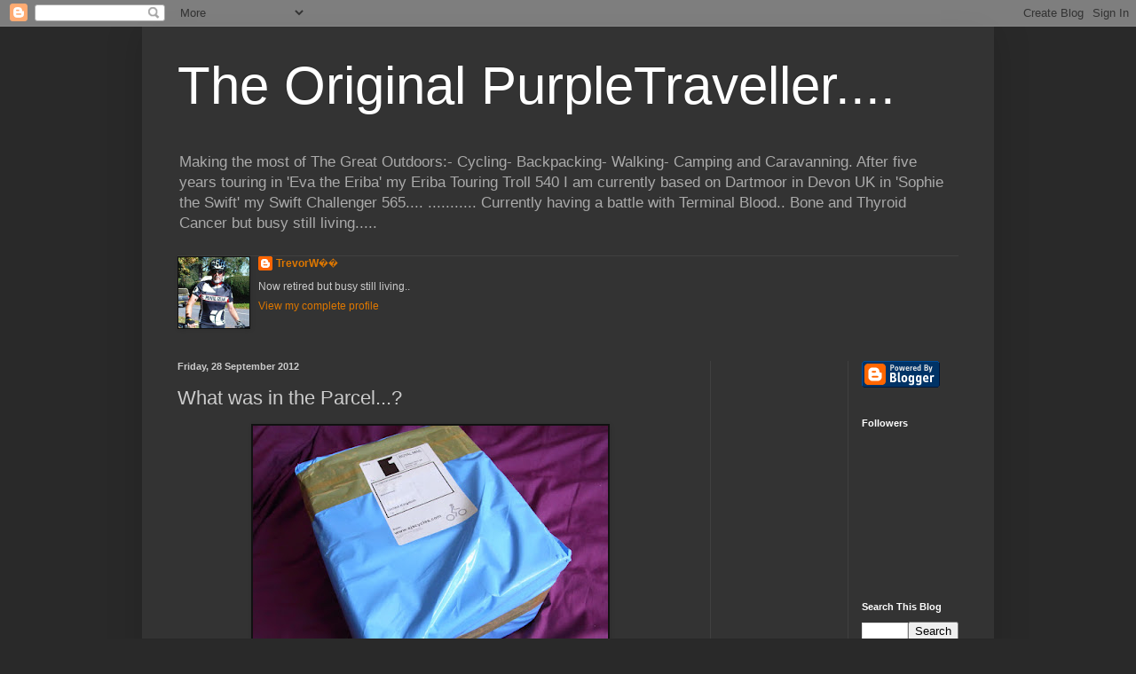

--- FILE ---
content_type: text/html; charset=UTF-8
request_url: https://purpletraveller.blogspot.com/2012/09/what-was-in-parcel.html?showComment=1348845382981
body_size: 20604
content:
<!DOCTYPE html>
<html class='v2' dir='ltr' lang='en-GB'>
<head>
<link href='https://www.blogger.com/static/v1/widgets/335934321-css_bundle_v2.css' rel='stylesheet' type='text/css'/>
<meta content='width=1100' name='viewport'/>
<meta content='text/html; charset=UTF-8' http-equiv='Content-Type'/>
<meta content='blogger' name='generator'/>
<link href='https://purpletraveller.blogspot.com/favicon.ico' rel='icon' type='image/x-icon'/>
<link href='https://purpletraveller.blogspot.com/2012/09/what-was-in-parcel.html' rel='canonical'/>
<link rel="alternate" type="application/atom+xml" title=" The Original PurpleTraveller.... - Atom" href="https://purpletraveller.blogspot.com/feeds/posts/default" />
<link rel="alternate" type="application/rss+xml" title=" The Original PurpleTraveller.... - RSS" href="https://purpletraveller.blogspot.com/feeds/posts/default?alt=rss" />
<link rel="service.post" type="application/atom+xml" title=" The Original PurpleTraveller.... - Atom" href="https://www.blogger.com/feeds/5125377846799056778/posts/default" />

<link rel="alternate" type="application/atom+xml" title=" The Original PurpleTraveller.... - Atom" href="https://purpletraveller.blogspot.com/feeds/8106459198425813060/comments/default" />
<!--Can't find substitution for tag [blog.ieCssRetrofitLinks]-->
<link href='https://blogger.googleusercontent.com/img/b/R29vZ2xl/AVvXsEhse3vSFpHFE9ZgSC60IYP-8KcCEhFWGD21ZIvGOrgx_Tx9raaMFpy_h_IhHw93rJqlIzIDSM3A8vo9P-EvsYmBj5f6rsyfTgQivC-IHP3f14ALPFb3PpfL_CjSnbeysO_XQinT3W3Ik3YQ/s400/002.JPG' rel='image_src'/>
<meta content='https://purpletraveller.blogspot.com/2012/09/what-was-in-parcel.html' property='og:url'/>
<meta content='What was in the Parcel...?' property='og:title'/>
<meta content='   Parcel waiting for me   The other day I got back from my regular daily ride to find a parcel from SJS Cycles waiting for me. What was in ...' property='og:description'/>
<meta content='https://blogger.googleusercontent.com/img/b/R29vZ2xl/AVvXsEhse3vSFpHFE9ZgSC60IYP-8KcCEhFWGD21ZIvGOrgx_Tx9raaMFpy_h_IhHw93rJqlIzIDSM3A8vo9P-EvsYmBj5f6rsyfTgQivC-IHP3f14ALPFb3PpfL_CjSnbeysO_XQinT3W3Ik3YQ/w1200-h630-p-k-no-nu/002.JPG' property='og:image'/>
<title> The Original PurpleTraveller....: What was in the Parcel...?</title>
<style id='page-skin-1' type='text/css'><!--
/*
-----------------------------------------------
Blogger Template Style
Name:     Simple
Designer: Blogger
URL:      www.blogger.com
----------------------------------------------- */
/* Content
----------------------------------------------- */
body {
font: normal normal 12px Arial, Tahoma, Helvetica, FreeSans, sans-serif;
color: #cccccc;
background: #292929 none repeat scroll top left;
padding: 0 40px 40px 40px;
}
html body .region-inner {
min-width: 0;
max-width: 100%;
width: auto;
}
h2 {
font-size: 22px;
}
a:link {
text-decoration:none;
color: #dd7700;
}
a:visited {
text-decoration:none;
color: #cc6600;
}
a:hover {
text-decoration:underline;
color: #cc6600;
}
.body-fauxcolumn-outer .fauxcolumn-inner {
background: transparent none repeat scroll top left;
_background-image: none;
}
.body-fauxcolumn-outer .cap-top {
position: absolute;
z-index: 1;
height: 400px;
width: 100%;
}
.body-fauxcolumn-outer .cap-top .cap-left {
width: 100%;
background: transparent none repeat-x scroll top left;
_background-image: none;
}
.content-outer {
-moz-box-shadow: 0 0 40px rgba(0, 0, 0, .15);
-webkit-box-shadow: 0 0 5px rgba(0, 0, 0, .15);
-goog-ms-box-shadow: 0 0 10px #333333;
box-shadow: 0 0 40px rgba(0, 0, 0, .15);
margin-bottom: 1px;
}
.content-inner {
padding: 10px 10px;
}
.content-inner {
background-color: #333333;
}
/* Header
----------------------------------------------- */
.header-outer {
background: transparent none repeat-x scroll 0 -400px;
_background-image: none;
}
.Header h1 {
font: normal normal 60px Arial, Tahoma, Helvetica, FreeSans, sans-serif;
color: #ffffff;
text-shadow: -1px -1px 1px rgba(0, 0, 0, .2);
}
.Header h1 a {
color: #ffffff;
}
.Header .description {
font-size: 140%;
color: #aaaaaa;
}
.header-inner .Header .titlewrapper {
padding: 22px 30px;
}
.header-inner .Header .descriptionwrapper {
padding: 0 30px;
}
/* Tabs
----------------------------------------------- */
.tabs-inner .section:first-child {
border-top: 1px solid #404040;
}
.tabs-inner .section:first-child ul {
margin-top: -1px;
border-top: 1px solid #404040;
border-left: 0 solid #404040;
border-right: 0 solid #404040;
}
.tabs-inner .widget ul {
background: #222222 none repeat-x scroll 0 -800px;
_background-image: none;
border-bottom: 1px solid #404040;
margin-top: 0;
margin-left: -30px;
margin-right: -30px;
}
.tabs-inner .widget li a {
display: inline-block;
padding: .6em 1em;
font: normal normal 14px Arial, Tahoma, Helvetica, FreeSans, sans-serif;
color: #999999;
border-left: 1px solid #333333;
border-right: 0 solid #404040;
}
.tabs-inner .widget li:first-child a {
border-left: none;
}
.tabs-inner .widget li.selected a, .tabs-inner .widget li a:hover {
color: #ffffff;
background-color: #000000;
text-decoration: none;
}
/* Columns
----------------------------------------------- */
.main-outer {
border-top: 0 solid #404040;
}
.fauxcolumn-left-outer .fauxcolumn-inner {
border-right: 1px solid #404040;
}
.fauxcolumn-right-outer .fauxcolumn-inner {
border-left: 1px solid #404040;
}
/* Headings
----------------------------------------------- */
div.widget > h2,
div.widget h2.title {
margin: 0 0 1em 0;
font: normal bold 11px Arial, Tahoma, Helvetica, FreeSans, sans-serif;
color: #ffffff;
}
/* Widgets
----------------------------------------------- */
.widget .zippy {
color: #999999;
text-shadow: 2px 2px 1px rgba(0, 0, 0, .1);
}
.widget .popular-posts ul {
list-style: none;
}
/* Posts
----------------------------------------------- */
h2.date-header {
font: normal bold 11px Arial, Tahoma, Helvetica, FreeSans, sans-serif;
}
.date-header span {
background-color: transparent;
color: #cccccc;
padding: inherit;
letter-spacing: inherit;
margin: inherit;
}
.main-inner {
padding-top: 30px;
padding-bottom: 30px;
}
.main-inner .column-center-inner {
padding: 0 15px;
}
.main-inner .column-center-inner .section {
margin: 0 15px;
}
.post {
margin: 0 0 25px 0;
}
h3.post-title, .comments h4 {
font: normal normal 22px Arial, Tahoma, Helvetica, FreeSans, sans-serif;
margin: .75em 0 0;
}
.post-body {
font-size: 110%;
line-height: 1.4;
position: relative;
}
.post-body img, .post-body .tr-caption-container, .Profile img, .Image img,
.BlogList .item-thumbnail img {
padding: 0;
background: #111111;
border: 1px solid #111111;
-moz-box-shadow: 1px 1px 5px rgba(0, 0, 0, .1);
-webkit-box-shadow: 1px 1px 5px rgba(0, 0, 0, .1);
box-shadow: 1px 1px 5px rgba(0, 0, 0, .1);
}
.post-body img, .post-body .tr-caption-container {
padding: 1px;
}
.post-body .tr-caption-container {
color: #cccccc;
}
.post-body .tr-caption-container img {
padding: 0;
background: transparent;
border: none;
-moz-box-shadow: 0 0 0 rgba(0, 0, 0, .1);
-webkit-box-shadow: 0 0 0 rgba(0, 0, 0, .1);
box-shadow: 0 0 0 rgba(0, 0, 0, .1);
}
.post-header {
margin: 0 0 1.5em;
line-height: 1.6;
font-size: 90%;
}
.post-footer {
margin: 20px -2px 0;
padding: 5px 10px;
color: #888888;
background-color: #303030;
border-bottom: 1px solid #444444;
line-height: 1.6;
font-size: 90%;
}
#comments .comment-author {
padding-top: 1.5em;
border-top: 1px solid #404040;
background-position: 0 1.5em;
}
#comments .comment-author:first-child {
padding-top: 0;
border-top: none;
}
.avatar-image-container {
margin: .2em 0 0;
}
#comments .avatar-image-container img {
border: 1px solid #111111;
}
/* Comments
----------------------------------------------- */
.comments .comments-content .icon.blog-author {
background-repeat: no-repeat;
background-image: url([data-uri]);
}
.comments .comments-content .loadmore a {
border-top: 1px solid #999999;
border-bottom: 1px solid #999999;
}
.comments .comment-thread.inline-thread {
background-color: #303030;
}
.comments .continue {
border-top: 2px solid #999999;
}
/* Accents
---------------------------------------------- */
.section-columns td.columns-cell {
border-left: 1px solid #404040;
}
.blog-pager {
background: transparent none no-repeat scroll top center;
}
.blog-pager-older-link, .home-link,
.blog-pager-newer-link {
background-color: #333333;
padding: 5px;
}
.footer-outer {
border-top: 0 dashed #bbbbbb;
}
/* Mobile
----------------------------------------------- */
body.mobile  {
background-size: auto;
}
.mobile .body-fauxcolumn-outer {
background: transparent none repeat scroll top left;
}
.mobile .body-fauxcolumn-outer .cap-top {
background-size: 100% auto;
}
.mobile .content-outer {
-webkit-box-shadow: 0 0 3px rgba(0, 0, 0, .15);
box-shadow: 0 0 3px rgba(0, 0, 0, .15);
}
.mobile .tabs-inner .widget ul {
margin-left: 0;
margin-right: 0;
}
.mobile .post {
margin: 0;
}
.mobile .main-inner .column-center-inner .section {
margin: 0;
}
.mobile .date-header span {
padding: 0.1em 10px;
margin: 0 -10px;
}
.mobile h3.post-title {
margin: 0;
}
.mobile .blog-pager {
background: transparent none no-repeat scroll top center;
}
.mobile .footer-outer {
border-top: none;
}
.mobile .main-inner, .mobile .footer-inner {
background-color: #333333;
}
.mobile-index-contents {
color: #cccccc;
}
.mobile-link-button {
background-color: #dd7700;
}
.mobile-link-button a:link, .mobile-link-button a:visited {
color: #ffffff;
}
.mobile .tabs-inner .section:first-child {
border-top: none;
}
.mobile .tabs-inner .PageList .widget-content {
background-color: #000000;
color: #ffffff;
border-top: 1px solid #404040;
border-bottom: 1px solid #404040;
}
.mobile .tabs-inner .PageList .widget-content .pagelist-arrow {
border-left: 1px solid #404040;
}

--></style>
<style id='template-skin-1' type='text/css'><!--
body {
min-width: 960px;
}
.content-outer, .content-fauxcolumn-outer, .region-inner {
min-width: 960px;
max-width: 960px;
_width: 960px;
}
.main-inner .columns {
padding-left: 0;
padding-right: 310px;
}
.main-inner .fauxcolumn-center-outer {
left: 0;
right: 310px;
/* IE6 does not respect left and right together */
_width: expression(this.parentNode.offsetWidth -
parseInt("0") -
parseInt("310px") + 'px');
}
.main-inner .fauxcolumn-left-outer {
width: 0;
}
.main-inner .fauxcolumn-right-outer {
width: 310px;
}
.main-inner .column-left-outer {
width: 0;
right: 100%;
margin-left: -0;
}
.main-inner .column-right-outer {
width: 310px;
margin-right: -310px;
}
#layout {
min-width: 0;
}
#layout .content-outer {
min-width: 0;
width: 800px;
}
#layout .region-inner {
min-width: 0;
width: auto;
}
body#layout div.add_widget {
padding: 8px;
}
body#layout div.add_widget a {
margin-left: 32px;
}
--></style>
<link href='https://www.blogger.com/dyn-css/authorization.css?targetBlogID=5125377846799056778&amp;zx=34ebec7e-7506-4b45-b2a5-15682ec62b5a' media='none' onload='if(media!=&#39;all&#39;)media=&#39;all&#39;' rel='stylesheet'/><noscript><link href='https://www.blogger.com/dyn-css/authorization.css?targetBlogID=5125377846799056778&amp;zx=34ebec7e-7506-4b45-b2a5-15682ec62b5a' rel='stylesheet'/></noscript>
<meta name='google-adsense-platform-account' content='ca-host-pub-1556223355139109'/>
<meta name='google-adsense-platform-domain' content='blogspot.com'/>

</head>
<body class='loading variant-dark'>
<div class='navbar section' id='navbar' name='Navbar'><div class='widget Navbar' data-version='1' id='Navbar1'><script type="text/javascript">
    function setAttributeOnload(object, attribute, val) {
      if(window.addEventListener) {
        window.addEventListener('load',
          function(){ object[attribute] = val; }, false);
      } else {
        window.attachEvent('onload', function(){ object[attribute] = val; });
      }
    }
  </script>
<div id="navbar-iframe-container"></div>
<script type="text/javascript" src="https://apis.google.com/js/platform.js"></script>
<script type="text/javascript">
      gapi.load("gapi.iframes:gapi.iframes.style.bubble", function() {
        if (gapi.iframes && gapi.iframes.getContext) {
          gapi.iframes.getContext().openChild({
              url: 'https://www.blogger.com/navbar/5125377846799056778?po\x3d8106459198425813060\x26origin\x3dhttps://purpletraveller.blogspot.com',
              where: document.getElementById("navbar-iframe-container"),
              id: "navbar-iframe"
          });
        }
      });
    </script><script type="text/javascript">
(function() {
var script = document.createElement('script');
script.type = 'text/javascript';
script.src = '//pagead2.googlesyndication.com/pagead/js/google_top_exp.js';
var head = document.getElementsByTagName('head')[0];
if (head) {
head.appendChild(script);
}})();
</script>
</div></div>
<div class='body-fauxcolumns'>
<div class='fauxcolumn-outer body-fauxcolumn-outer'>
<div class='cap-top'>
<div class='cap-left'></div>
<div class='cap-right'></div>
</div>
<div class='fauxborder-left'>
<div class='fauxborder-right'></div>
<div class='fauxcolumn-inner'>
</div>
</div>
<div class='cap-bottom'>
<div class='cap-left'></div>
<div class='cap-right'></div>
</div>
</div>
</div>
<div class='content'>
<div class='content-fauxcolumns'>
<div class='fauxcolumn-outer content-fauxcolumn-outer'>
<div class='cap-top'>
<div class='cap-left'></div>
<div class='cap-right'></div>
</div>
<div class='fauxborder-left'>
<div class='fauxborder-right'></div>
<div class='fauxcolumn-inner'>
</div>
</div>
<div class='cap-bottom'>
<div class='cap-left'></div>
<div class='cap-right'></div>
</div>
</div>
</div>
<div class='content-outer'>
<div class='content-cap-top cap-top'>
<div class='cap-left'></div>
<div class='cap-right'></div>
</div>
<div class='fauxborder-left content-fauxborder-left'>
<div class='fauxborder-right content-fauxborder-right'></div>
<div class='content-inner'>
<header>
<div class='header-outer'>
<div class='header-cap-top cap-top'>
<div class='cap-left'></div>
<div class='cap-right'></div>
</div>
<div class='fauxborder-left header-fauxborder-left'>
<div class='fauxborder-right header-fauxborder-right'></div>
<div class='region-inner header-inner'>
<div class='header section' id='header' name='Header'><div class='widget Header' data-version='1' id='Header1'>
<div id='header-inner'>
<div class='titlewrapper'>
<h1 class='title'>
<a href='https://purpletraveller.blogspot.com/'>
 The Original PurpleTraveller....
</a>
</h1>
</div>
<div class='descriptionwrapper'>
<p class='description'><span>Making the most of The Great Outdoors:-                                                                                     Cycling- Backpacking- Walking- Camping and Caravanning. 
After five years touring in 'Eva the Eriba' my Eriba Touring Troll 540 I am currently based on Dartmoor in Devon UK in 'Sophie the Swift' my Swift Challenger 565....
........... Currently having a battle with Terminal Blood.. Bone and Thyroid Cancer but busy still living.....</span></p>
</div>
</div>
</div></div>
</div>
</div>
<div class='header-cap-bottom cap-bottom'>
<div class='cap-left'></div>
<div class='cap-right'></div>
</div>
</div>
</header>
<div class='tabs-outer'>
<div class='tabs-cap-top cap-top'>
<div class='cap-left'></div>
<div class='cap-right'></div>
</div>
<div class='fauxborder-left tabs-fauxborder-left'>
<div class='fauxborder-right tabs-fauxborder-right'></div>
<div class='region-inner tabs-inner'>
<div class='tabs section' id='crosscol' name='Cross-column'><div class='widget Profile' data-version='1' id='Profile2'>
<h2>About Me</h2>
<div class='widget-content'>
<a href='https://www.blogger.com/profile/13212954091289189979'><img alt='My photo' class='profile-img' height='80' src='//blogger.googleusercontent.com/img/b/R29vZ2xl/AVvXsEgOh-bZh3k2vCTUdXs-tJ62ii0MUdk2oY8gvoqOLCU7_3Z6LpqBivSxOSux4o5SI_F1P9Glcgy6vxy7eYifit5pKisVXX9mxHDX64gGgjwT88D32aUmJqBPW2HJsdjEuQ/s113/DSC00337.jpg' width='80'/></a>
<dl class='profile-datablock'>
<dt class='profile-data'>
<a class='profile-name-link g-profile' href='https://www.blogger.com/profile/13212954091289189979' rel='author' style='background-image: url(//www.blogger.com/img/logo-16.png);'>
TrevorW&#65533;&#65533; 
</a>
</dt>
<dd class='profile-data'>
</dd>
<dd class='profile-textblock'>Now retired but busy still living..</dd>
</dl>
<a class='profile-link' href='https://www.blogger.com/profile/13212954091289189979' rel='author'>View my complete profile</a>
<div class='clear'></div>
</div>
</div></div>
<div class='tabs no-items section' id='crosscol-overflow' name='Cross-Column 2'></div>
</div>
</div>
<div class='tabs-cap-bottom cap-bottom'>
<div class='cap-left'></div>
<div class='cap-right'></div>
</div>
</div>
<div class='main-outer'>
<div class='main-cap-top cap-top'>
<div class='cap-left'></div>
<div class='cap-right'></div>
</div>
<div class='fauxborder-left main-fauxborder-left'>
<div class='fauxborder-right main-fauxborder-right'></div>
<div class='region-inner main-inner'>
<div class='columns fauxcolumns'>
<div class='fauxcolumn-outer fauxcolumn-center-outer'>
<div class='cap-top'>
<div class='cap-left'></div>
<div class='cap-right'></div>
</div>
<div class='fauxborder-left'>
<div class='fauxborder-right'></div>
<div class='fauxcolumn-inner'>
</div>
</div>
<div class='cap-bottom'>
<div class='cap-left'></div>
<div class='cap-right'></div>
</div>
</div>
<div class='fauxcolumn-outer fauxcolumn-left-outer'>
<div class='cap-top'>
<div class='cap-left'></div>
<div class='cap-right'></div>
</div>
<div class='fauxborder-left'>
<div class='fauxborder-right'></div>
<div class='fauxcolumn-inner'>
</div>
</div>
<div class='cap-bottom'>
<div class='cap-left'></div>
<div class='cap-right'></div>
</div>
</div>
<div class='fauxcolumn-outer fauxcolumn-right-outer'>
<div class='cap-top'>
<div class='cap-left'></div>
<div class='cap-right'></div>
</div>
<div class='fauxborder-left'>
<div class='fauxborder-right'></div>
<div class='fauxcolumn-inner'>
</div>
</div>
<div class='cap-bottom'>
<div class='cap-left'></div>
<div class='cap-right'></div>
</div>
</div>
<!-- corrects IE6 width calculation -->
<div class='columns-inner'>
<div class='column-center-outer'>
<div class='column-center-inner'>
<div class='main section' id='main' name='Main'><div class='widget Blog' data-version='1' id='Blog1'>
<div class='blog-posts hfeed'>

          <div class="date-outer">
        
<h2 class='date-header'><span>Friday, 28 September 2012</span></h2>

          <div class="date-posts">
        
<div class='post-outer'>
<div class='post hentry uncustomized-post-template' itemprop='blogPost' itemscope='itemscope' itemtype='http://schema.org/BlogPosting'>
<meta content='https://blogger.googleusercontent.com/img/b/R29vZ2xl/AVvXsEhse3vSFpHFE9ZgSC60IYP-8KcCEhFWGD21ZIvGOrgx_Tx9raaMFpy_h_IhHw93rJqlIzIDSM3A8vo9P-EvsYmBj5f6rsyfTgQivC-IHP3f14ALPFb3PpfL_CjSnbeysO_XQinT3W3Ik3YQ/s400/002.JPG' itemprop='image_url'/>
<meta content='5125377846799056778' itemprop='blogId'/>
<meta content='8106459198425813060' itemprop='postId'/>
<a name='8106459198425813060'></a>
<h3 class='post-title entry-title' itemprop='name'>
What was in the Parcel...?
</h3>
<div class='post-header'>
<div class='post-header-line-1'></div>
</div>
<div class='post-body entry-content' id='post-body-8106459198425813060' itemprop='description articleBody'>
<div dir="ltr" style="text-align: left;" trbidi="on">
<table align="center" cellpadding="0" cellspacing="0" class="tr-caption-container" style="margin-left: auto; margin-right: auto; text-align: center;"><tbody>
<tr><td style="text-align: center;"><a href="https://blogger.googleusercontent.com/img/b/R29vZ2xl/AVvXsEhse3vSFpHFE9ZgSC60IYP-8KcCEhFWGD21ZIvGOrgx_Tx9raaMFpy_h_IhHw93rJqlIzIDSM3A8vo9P-EvsYmBj5f6rsyfTgQivC-IHP3f14ALPFb3PpfL_CjSnbeysO_XQinT3W3Ik3YQ/s1600/002.JPG" imageanchor="1" style="margin-left: auto; margin-right: auto;"><img border="0" height="300" src="https://blogger.googleusercontent.com/img/b/R29vZ2xl/AVvXsEhse3vSFpHFE9ZgSC60IYP-8KcCEhFWGD21ZIvGOrgx_Tx9raaMFpy_h_IhHw93rJqlIzIDSM3A8vo9P-EvsYmBj5f6rsyfTgQivC-IHP3f14ALPFb3PpfL_CjSnbeysO_XQinT3W3Ik3YQ/s400/002.JPG" width="400" /></a></td></tr>
<tr><td class="tr-caption" style="text-align: center;">Parcel waiting for me</td></tr>
</tbody></table>
<b>The other day I got back from my regular daily ride to find a parcel from SJS Cycles waiting for me. What was in the parcel....? Well. it was an Ortlieb Ultimate5 Classic Bar Bag.</b><br />
<table align="center" cellpadding="0" cellspacing="0" class="tr-caption-container" style="margin-left: auto; margin-right: auto; text-align: center;"><tbody>
<tr><td style="text-align: center;"><a href="https://blogger.googleusercontent.com/img/b/R29vZ2xl/AVvXsEhhXR4aFz_xcE_JSAVF83ZGPIoojH8eZsKkPFk8afAVyFeLMAMcXvCt4RDScfVPHQgUCN5lxbV5rFS_ejkDpat37HYgTJWcvhZ3qCZNtI-8RmVhsHhmaQXkT1jgewhXJQNwKiaMRxMm6wCM/s1600/003.JPG" imageanchor="1" style="margin-left: auto; margin-right: auto;"><img border="0" height="300" src="https://blogger.googleusercontent.com/img/b/R29vZ2xl/AVvXsEhhXR4aFz_xcE_JSAVF83ZGPIoojH8eZsKkPFk8afAVyFeLMAMcXvCt4RDScfVPHQgUCN5lxbV5rFS_ejkDpat37HYgTJWcvhZ3qCZNtI-8RmVhsHhmaQXkT1jgewhXJQNwKiaMRxMm6wCM/s400/003.JPG" width="400" /></a></td></tr>
<tr><td class="tr-caption" style="text-align: center;">Ortlieb Ultimate5 Classic Bar Bag</td></tr>
</tbody></table>
<b>Now people that know me well will also know that I have always said that I would never have a handlebar bag.&nbsp;</b><br />
<b>There are a number of reasons for this.....</b><br />
<b><br /></b>
<b>First, most of the bags that I have seen seem to twist downwards on the bike no matter how firmly the mounting is tightened. Indeed when cycling back from Gibraltar a year ago JD gave up on his bar bag for just this very reason.....</b><br />
<b><br /></b>
<b>Second, and this is probably what has been my main reason... &nbsp;</b><br />
<b>I like to have a clear view of my front wheel when cycling and a handlebar bag tends to obscure this view. Now I don't know why I feel this way, but &nbsp;after cycling for more years than I care to remember without having one, that clear view of the front wheel has seemed important to me....it's probably cycling stupidity but that is the way I have felt.....&nbsp;</b><br />
<b>Also a number of bags that I have seen seem to be so huge forcing the brake/gear cables into a sharp angle....</b><br />
<table align="center" cellpadding="0" cellspacing="0" class="tr-caption-container" style="margin-left: auto; margin-right: auto; text-align: center;"><tbody>
<tr><td style="text-align: center;"><a href="https://blogger.googleusercontent.com/img/b/R29vZ2xl/AVvXsEhv6lHmTu2svOIkFssiCVmxPwL63WKe0bt5TicDshUFR4MdLOuDrderi4yeALZMqVOMBJ4kYJzcSY04jMfWbNl7qFX09D9wRl7TDtmgBGbb44BN1RBouNbPDd3ZB6MBZpXDDNRgfm8efjkv/s1600/RIMG0009.JPG" imageanchor="1" style="margin-left: auto; margin-right: auto;"><img border="0" height="240" src="https://blogger.googleusercontent.com/img/b/R29vZ2xl/AVvXsEhv6lHmTu2svOIkFssiCVmxPwL63WKe0bt5TicDshUFR4MdLOuDrderi4yeALZMqVOMBJ4kYJzcSY04jMfWbNl7qFX09D9wRl7TDtmgBGbb44BN1RBouNbPDd3ZB6MBZpXDDNRgfm8efjkv/s400/RIMG0009.JPG" width="400" /></a></td></tr>
<tr><td class="tr-caption" style="text-align: center;">The bags fitted to Mike and Chris's Bikes</td></tr>
</tbody></table>
<b>Anyway, regular visitors to this blog will remember that at the end of the post on the 10th September I included a photograph of two friends of mine..Mike and Chris.&nbsp;</b><br />
<b>What did they have on their bikes?....</b><br />
<b>Yes you've got it, Ortlieb Ultimate5 Bar Bags.&nbsp;</b><br />
<b><br /></b>
<b>I was quite taken with the way these bags looked.....they are not too big, fitting as they do quite neatly between the hoods on the bikes and because of their size they don't force the cables into odd shapes and angles.&nbsp;</b><br />
<b><br /></b>
<b>Being the 'style gurus' that they are Mike and Chris have even chosen colours to match their other bags.&nbsp;</b><br />
<b>Well that did it.....as I cannot resist matching all my kit to whatever bike I am riding I took a serious look at the bags and ended up ordering one....... &nbsp;</b><br />
<table align="center" cellpadding="0" cellspacing="0" class="tr-caption-container" style="margin-left: auto; margin-right: auto; text-align: center;"><tbody>
<tr><td style="text-align: center;"><a href="https://blogger.googleusercontent.com/img/b/R29vZ2xl/AVvXsEg1eqEavnYpC89TaPnl8ZVJ0rMDisswP-urja0jP2xb80RhIJcT0rRHP-rkVwxHt4_P4F3x-NzgAzGi9hWTnVhxAO6kgLt_Hjw9KS6XDYFvvXGA6ZkSC1oCdxIusYZCNNFIl7_U9RyeAtx3/s1600/RIMG0001.JPG" imageanchor="1" style="margin-left: auto; margin-right: auto;"><img border="0" height="300" src="https://blogger.googleusercontent.com/img/b/R29vZ2xl/AVvXsEg1eqEavnYpC89TaPnl8ZVJ0rMDisswP-urja0jP2xb80RhIJcT0rRHP-rkVwxHt4_P4F3x-NzgAzGi9hWTnVhxAO6kgLt_Hjw9KS6XDYFvvXGA6ZkSC1oCdxIusYZCNNFIl7_U9RyeAtx3/s400/RIMG0001.JPG" width="400" /></a></td></tr>
<tr><td class="tr-caption" style="text-align: center;">My bag in a very nice grey</td></tr>
</tbody></table>
<b>I decided to order mine in a grey colour......this is not a dull grey but a rather nice bright colour grey.&nbsp;</b><br />
<b>Most important of course is that it matches my existing pannier set.&nbsp;</b><br />
<b>Currently on the rear I have a set of grey and black Altura panniers with a matching rack bag/box. On the front I have a pair of Ortlieb Front Roller Classic panniers in black.&nbsp;</b><br />
<b><br /></b>
<b>I figured that having the grey bar bag on the front would colour coordinate the front and rear sets.... stylish eh?</b><br />
<table align="center" cellpadding="0" cellspacing="0" class="tr-caption-container" style="margin-left: auto; margin-right: auto; text-align: center;"><tbody>
<tr><td style="text-align: center;"><a href="https://blogger.googleusercontent.com/img/b/R29vZ2xl/AVvXsEh3FMVVEBFv3djQXAJxp8G9XSqUVCs4gOiU2NuFjgXrCP12Zx3kchBAtDkKG9viHsccCiotijar6O0ZDn3pe0O4-_wlpSY7kjAexmxd8p2c9YkT43bK00XiibymwkAv2znkecZogW4EnS7T/s1600/RIMG0002.JPG" imageanchor="1" style="margin-left: auto; margin-right: auto;"><img border="0" height="362" src="https://blogger.googleusercontent.com/img/b/R29vZ2xl/AVvXsEh3FMVVEBFv3djQXAJxp8G9XSqUVCs4gOiU2NuFjgXrCP12Zx3kchBAtDkKG9viHsccCiotijar6O0ZDn3pe0O4-_wlpSY7kjAexmxd8p2c9YkT43bK00XiibymwkAv2znkecZogW4EnS7T/s400/RIMG0002.JPG" width="400" /></a></td></tr>
<tr><td class="tr-caption" style="text-align: center;">Bag is supplied with a detachable shoulder strap</td></tr>
</tbody></table>
<b>The bag is supplied with a detachable shoulder strap....this makes it easy to take the bag with you at the coffee and lunch stop on those touring rides.&nbsp;</b><br />
<b>The capacity is listed as 7L so it should hold all the things that I might need during a touring day....camera....wallet.....snacks...etc. The bag's retail price in the UK is in the region of &#163;55.00 and you can be assured that it is of the very high quality that Ortlieb is famous for.</b><br />
<table align="center" cellpadding="0" cellspacing="0" class="tr-caption-container" style="margin-left: auto; margin-right: auto; text-align: center;"><tbody>
<tr><td style="text-align: center;"><a href="https://blogger.googleusercontent.com/img/b/R29vZ2xl/AVvXsEgRhwgikBv77WTL3_mSD-gY5CQAHOv6vC7l08mLT1U7slwAuCIhPDQP3Ec11_kJS38SvV86b9XiGT_umVdrI2rSsN-1w4KDesdfLcIDnJHbTASSAlDF3JXJielUgAtjJrjyu48pR4p7yzmK/s1600/RIMG0007_edited.JPG" imageanchor="1" style="margin-left: auto; margin-right: auto;"><img border="0" height="300" src="https://blogger.googleusercontent.com/img/b/R29vZ2xl/AVvXsEgRhwgikBv77WTL3_mSD-gY5CQAHOv6vC7l08mLT1U7slwAuCIhPDQP3Ec11_kJS38SvV86b9XiGT_umVdrI2rSsN-1w4KDesdfLcIDnJHbTASSAlDF3JXJielUgAtjJrjyu48pR4p7yzmK/s400/RIMG0007_edited.JPG" width="400" /></a></td></tr>
<tr><td class="tr-caption" style="text-align: center;">At first glance fitting instructions look compicated</td></tr>
</tbody></table>
<b>I must admit that when I first looked at the fitting instructions they did look pretty complicated, but after I had read through them properly they were simple enough. Click on the image and take a look....you will see how the mount is attached to the handlebar.....once completed and tightened up the mount is rock solid so no slipping downwards with this fitting!</b><br />
<b><br /></b>
<b>So, not too big...doesn't slip round on the bar....that's two of my original objections for fitting a bar bag dealt with, what about my major one.....</b><br />
<b>Well , you've caught me out there, because I have to say that it does obscure the view of my front wheel that I like so much...&nbsp;</b><br />
<b><br /></b>
<b>However I have told Mike and Chris that if I now fall off my tourer because I can no longer see the wheel, it will be their fault !!....</b><br />
<b><br /></b>
<b>That will teach them for showing me items of kit that they know &nbsp;I won't be able to resist buying...</b></div>
<div style='clear: both;'></div>
</div>
<div class='post-footer'>
<div class='post-footer-line post-footer-line-1'>
<span class='post-author vcard'>
</span>
<span class='post-timestamp'>
at
<meta content='https://purpletraveller.blogspot.com/2012/09/what-was-in-parcel.html' itemprop='url'/>
<a class='timestamp-link' href='https://purpletraveller.blogspot.com/2012/09/what-was-in-parcel.html' rel='bookmark' title='permanent link'><abbr class='published' itemprop='datePublished' title='2012-09-28T08:30:00+01:00'>September 28, 2012</abbr></a>
</span>
<span class='post-comment-link'>
</span>
<span class='post-icons'>
<span class='item-action'>
<a href='https://www.blogger.com/email-post/5125377846799056778/8106459198425813060' title='Email Post'>
<img alt='' class='icon-action' height='13' src='https://resources.blogblog.com/img/icon18_email.gif' width='18'/>
</a>
</span>
<span class='item-control blog-admin pid-1247507344'>
<a href='https://www.blogger.com/post-edit.g?blogID=5125377846799056778&postID=8106459198425813060&from=pencil' title='Edit Post'>
<img alt='' class='icon-action' height='18' src='https://resources.blogblog.com/img/icon18_edit_allbkg.gif' width='18'/>
</a>
</span>
</span>
<div class='post-share-buttons goog-inline-block'>
<a class='goog-inline-block share-button sb-email' href='https://www.blogger.com/share-post.g?blogID=5125377846799056778&postID=8106459198425813060&target=email' target='_blank' title='Email This'><span class='share-button-link-text'>Email This</span></a><a class='goog-inline-block share-button sb-blog' href='https://www.blogger.com/share-post.g?blogID=5125377846799056778&postID=8106459198425813060&target=blog' onclick='window.open(this.href, "_blank", "height=270,width=475"); return false;' target='_blank' title='BlogThis!'><span class='share-button-link-text'>BlogThis!</span></a><a class='goog-inline-block share-button sb-twitter' href='https://www.blogger.com/share-post.g?blogID=5125377846799056778&postID=8106459198425813060&target=twitter' target='_blank' title='Share to X'><span class='share-button-link-text'>Share to X</span></a><a class='goog-inline-block share-button sb-facebook' href='https://www.blogger.com/share-post.g?blogID=5125377846799056778&postID=8106459198425813060&target=facebook' onclick='window.open(this.href, "_blank", "height=430,width=640"); return false;' target='_blank' title='Share to Facebook'><span class='share-button-link-text'>Share to Facebook</span></a><a class='goog-inline-block share-button sb-pinterest' href='https://www.blogger.com/share-post.g?blogID=5125377846799056778&postID=8106459198425813060&target=pinterest' target='_blank' title='Share to Pinterest'><span class='share-button-link-text'>Share to Pinterest</span></a>
</div>
</div>
<div class='post-footer-line post-footer-line-2'>
<span class='post-labels'>
</span>
</div>
<div class='post-footer-line post-footer-line-3'>
<span class='post-location'>
</span>
</div>
</div>
</div>
<div class='comments' id='comments'>
<a name='comments'></a>
<h4>17 comments:</h4>
<div id='Blog1_comments-block-wrapper'>
<dl class='avatar-comment-indent' id='comments-block'>
<dt class='comment-author ' id='c3680443002785115104'>
<a name='c3680443002785115104'></a>
<div class="avatar-image-container vcard"><span dir="ltr"><a href="https://www.blogger.com/profile/03006181170598196762" target="" rel="nofollow" onclick="" class="avatar-hovercard" id="av-3680443002785115104-03006181170598196762"><img src="https://resources.blogblog.com/img/blank.gif" width="35" height="35" class="delayLoad" style="display: none;" longdesc="//blogger.googleusercontent.com/img/b/R29vZ2xl/AVvXsEgbQa4CB_aLyF0FjzAYIRCpDetsLTGd4UqHjAYx5sCJOqRrd0UmtMwzBsOttLyKijNrIfy-E7JQxuzilo-B0qgBE5a1iEJdZppC0CLmSyAQLD8GwcqDEPe6-ofQkRgJig/s45-c/12042927_10153610599010883_1137250615171059217_n.jpg" alt="" title="Tim Wiggins">

<noscript><img src="//blogger.googleusercontent.com/img/b/R29vZ2xl/AVvXsEgbQa4CB_aLyF0FjzAYIRCpDetsLTGd4UqHjAYx5sCJOqRrd0UmtMwzBsOttLyKijNrIfy-E7JQxuzilo-B0qgBE5a1iEJdZppC0CLmSyAQLD8GwcqDEPe6-ofQkRgJig/s45-c/12042927_10153610599010883_1137250615171059217_n.jpg" width="35" height="35" class="photo" alt=""></noscript></a></span></div>
<a href='https://www.blogger.com/profile/03006181170598196762' rel='nofollow'>Tim Wiggins</a>
said...
</dt>
<dd class='comment-body' id='Blog1_cmt-3680443002785115104'>
<p>
By far the best panniers out there by a mile! :-) A bar bag is certainly on my shopping list for my next tour, looks like another great bit of German kit!
</p>
</dd>
<dd class='comment-footer'>
<span class='comment-timestamp'>
<a href='https://purpletraveller.blogspot.com/2012/09/what-was-in-parcel.html?showComment=1348819183276#c3680443002785115104' title='comment permalink'>
28 September 2012 at 08:59
</a>
<span class='item-control blog-admin pid-1008418222'>
<a class='comment-delete' href='https://www.blogger.com/comment/delete/5125377846799056778/3680443002785115104' title='Delete Comment'>
<img src='https://resources.blogblog.com/img/icon_delete13.gif'/>
</a>
</span>
</span>
</dd>
<dt class='comment-author ' id='c4817872839173531227'>
<a name='c4817872839173531227'></a>
<div class="avatar-image-container avatar-stock"><span dir="ltr"><a href="https://www.blogger.com/profile/07166080022956974034" target="" rel="nofollow" onclick="" class="avatar-hovercard" id="av-4817872839173531227-07166080022956974034"><img src="//www.blogger.com/img/blogger_logo_round_35.png" width="35" height="35" alt="" title="Unknown">

</a></span></div>
<a href='https://www.blogger.com/profile/07166080022956974034' rel='nofollow'>Unknown</a>
said...
</dt>
<dd class='comment-body' id='Blog1_cmt-4817872839173531227'>
<p>
I&#39;ve been called lots of things in my life, but never a &#39;style guru&#39;. Thinking about it, I quite liking the sound of it!!!!!
</p>
</dd>
<dd class='comment-footer'>
<span class='comment-timestamp'>
<a href='https://purpletraveller.blogspot.com/2012/09/what-was-in-parcel.html?showComment=1348822112811#c4817872839173531227' title='comment permalink'>
28 September 2012 at 09:48
</a>
<span class='item-control blog-admin pid-527725687'>
<a class='comment-delete' href='https://www.blogger.com/comment/delete/5125377846799056778/4817872839173531227' title='Delete Comment'>
<img src='https://resources.blogblog.com/img/icon_delete13.gif'/>
</a>
</span>
</span>
</dd>
<dt class='comment-author ' id='c4208031450456763382'>
<a name='c4208031450456763382'></a>
<div class="avatar-image-container vcard"><span dir="ltr"><a href="https://www.blogger.com/profile/16607447339333426583" target="" rel="nofollow" onclick="" class="avatar-hovercard" id="av-4208031450456763382-16607447339333426583"><img src="https://resources.blogblog.com/img/blank.gif" width="35" height="35" class="delayLoad" style="display: none;" longdesc="//blogger.googleusercontent.com/img/b/R29vZ2xl/AVvXsEgkdmcS1CWO33b5zg583x5o8YyF-F6xjBt743-VjVj68bS7oM4xpnsFhNoBLpkkS3uVszfALbWRBBOw3CMNhlyWUEETzPkUDuN1Cky24AgxvgpXT_MUtyVjl1AhdNUJVns/s45-c/*" alt="" title="jeff">

<noscript><img src="//blogger.googleusercontent.com/img/b/R29vZ2xl/AVvXsEgkdmcS1CWO33b5zg583x5o8YyF-F6xjBt743-VjVj68bS7oM4xpnsFhNoBLpkkS3uVszfALbWRBBOw3CMNhlyWUEETzPkUDuN1Cky24AgxvgpXT_MUtyVjl1AhdNUJVns/s45-c/*" width="35" height="35" class="photo" alt=""></noscript></a></span></div>
<a href='https://www.blogger.com/profile/16607447339333426583' rel='nofollow'>jeff</a>
said...
</dt>
<dd class='comment-body' id='Blog1_cmt-4208031450456763382'>
<p>
Trevor,  I&#39;ve used a bar bag in the past. I didn&#39;t love it mostly because of the drooping, but I see others using it on organized rides and it seems so handy. I&#39;ve substituted a top tube bag, but it doesn&#39;t hold much. If I ever get to do some serious self-supported rides, I would look for something like your Ortlieb. Thanks for sharing.
</p>
</dd>
<dd class='comment-footer'>
<span class='comment-timestamp'>
<a href='https://purpletraveller.blogspot.com/2012/09/what-was-in-parcel.html?showComment=1348831669914#c4208031450456763382' title='comment permalink'>
28 September 2012 at 12:27
</a>
<span class='item-control blog-admin pid-1389846680'>
<a class='comment-delete' href='https://www.blogger.com/comment/delete/5125377846799056778/4208031450456763382' title='Delete Comment'>
<img src='https://resources.blogblog.com/img/icon_delete13.gif'/>
</a>
</span>
</span>
</dd>
<dt class='comment-author ' id='c5301894010064192186'>
<a name='c5301894010064192186'></a>
<div class="avatar-image-container vcard"><span dir="ltr"><a href="https://www.blogger.com/profile/16395770443987505192" target="" rel="nofollow" onclick="" class="avatar-hovercard" id="av-5301894010064192186-16395770443987505192"><img src="https://resources.blogblog.com/img/blank.gif" width="35" height="35" class="delayLoad" style="display: none;" longdesc="//3.bp.blogspot.com/-FIzsuaiORv4/WZ8ferNbyFI/AAAAAAAAEhI/s1-4LQv_I9QqJ4wps9VswaPVdVvVFq-XwCK4BGAYYCw/s35/IMG_3478%252B%25283%2529.JPG" alt="" title="Jason">

<noscript><img src="//3.bp.blogspot.com/-FIzsuaiORv4/WZ8ferNbyFI/AAAAAAAAEhI/s1-4LQv_I9QqJ4wps9VswaPVdVvVFq-XwCK4BGAYYCw/s35/IMG_3478%252B%25283%2529.JPG" width="35" height="35" class="photo" alt=""></noscript></a></span></div>
<a href='https://www.blogger.com/profile/16395770443987505192' rel='nofollow'>Jason</a>
said...
</dt>
<dd class='comment-body' id='Blog1_cmt-5301894010064192186'>
<p>
Nice bag!  The Adventure Cycling Association recently published a great article in their member magazine about Ortlieb.  Sounds like a great company.  
</p>
</dd>
<dd class='comment-footer'>
<span class='comment-timestamp'>
<a href='https://purpletraveller.blogspot.com/2012/09/what-was-in-parcel.html?showComment=1348834492128#c5301894010064192186' title='comment permalink'>
28 September 2012 at 13:14
</a>
<span class='item-control blog-admin pid-92643588'>
<a class='comment-delete' href='https://www.blogger.com/comment/delete/5125377846799056778/5301894010064192186' title='Delete Comment'>
<img src='https://resources.blogblog.com/img/icon_delete13.gif'/>
</a>
</span>
</span>
</dd>
<dt class='comment-author ' id='c4901760415768818069'>
<a name='c4901760415768818069'></a>
<div class="avatar-image-container vcard"><span dir="ltr"><a href="https://www.blogger.com/profile/15394479078513545568" target="" rel="nofollow" onclick="" class="avatar-hovercard" id="av-4901760415768818069-15394479078513545568"><img src="https://resources.blogblog.com/img/blank.gif" width="35" height="35" class="delayLoad" style="display: none;" longdesc="//blogger.googleusercontent.com/img/b/R29vZ2xl/AVvXsEgiG0hlYFGTBrt-RBmTrF40xeun18lsUCC2YHyR2zP4HsWCxsx2jNtKiIOYUJM6veT-o6J4svk3XaFyGXd7IxOK15ZkG8uWGKxfgJnPu9jqANDnvjryP4EoHTHpB0A9FA/s45-c/rantwick2.jpg" alt="" title="RANTWICK">

<noscript><img src="//blogger.googleusercontent.com/img/b/R29vZ2xl/AVvXsEgiG0hlYFGTBrt-RBmTrF40xeun18lsUCC2YHyR2zP4HsWCxsx2jNtKiIOYUJM6veT-o6J4svk3XaFyGXd7IxOK15ZkG8uWGKxfgJnPu9jqANDnvjryP4EoHTHpB0A9FA/s45-c/rantwick2.jpg" width="35" height="35" class="photo" alt=""></noscript></a></span></div>
<a href='https://www.blogger.com/profile/15394479078513545568' rel='nofollow'>RANTWICK</a>
said...
</dt>
<dd class='comment-body' id='Blog1_cmt-4901760415768818069'>
<p>
Ortlieb stuff is expensive compared to some, but just so good in my opinion that it is worth every penny. That is indeed a nice looking lunch box you&#39;ve got there.
</p>
</dd>
<dd class='comment-footer'>
<span class='comment-timestamp'>
<a href='https://purpletraveller.blogspot.com/2012/09/what-was-in-parcel.html?showComment=1348845292490#c4901760415768818069' title='comment permalink'>
28 September 2012 at 16:14
</a>
<span class='item-control blog-admin pid-225557856'>
<a class='comment-delete' href='https://www.blogger.com/comment/delete/5125377846799056778/4901760415768818069' title='Delete Comment'>
<img src='https://resources.blogblog.com/img/icon_delete13.gif'/>
</a>
</span>
</span>
</dd>
<dt class='comment-author ' id='c1173390843342209949'>
<a name='c1173390843342209949'></a>
<div class="avatar-image-container vcard"><span dir="ltr"><a href="https://www.blogger.com/profile/02737989268380822651" target="" rel="nofollow" onclick="" class="avatar-hovercard" id="av-1173390843342209949-02737989268380822651"><img src="https://resources.blogblog.com/img/blank.gif" width="35" height="35" class="delayLoad" style="display: none;" longdesc="//blogger.googleusercontent.com/img/b/R29vZ2xl/AVvXsEhiD76xU3luZtaNrES2LQU3_1aoEKkhp-ocgKZ1vMlilNY5UICboAcnQO8pQs93cz8v1vMAo-23JoC3vwXbBc3xAGCBDAO7mcoV5NcXCVQuTTohTjZ3uKkK44ki2i3WD2g/s45-c/*" alt="" title="anniebikes">

<noscript><img src="//blogger.googleusercontent.com/img/b/R29vZ2xl/AVvXsEhiD76xU3luZtaNrES2LQU3_1aoEKkhp-ocgKZ1vMlilNY5UICboAcnQO8pQs93cz8v1vMAo-23JoC3vwXbBc3xAGCBDAO7mcoV5NcXCVQuTTohTjZ3uKkK44ki2i3WD2g/s45-c/*" width="35" height="35" class="photo" alt=""></noscript></a></span></div>
<a href='https://www.blogger.com/profile/02737989268380822651' rel='nofollow'>anniebikes</a>
said...
</dt>
<dd class='comment-body' id='Blog1_cmt-1173390843342209949'>
<p>
The bag reminds me of old style black metal lunch boxes, ones that were rounded on top, like a mailbox. Don&#39;t know if these were popular in England, but they were in the States.<br /><br />I haven&#39;t used a handlebar bag in years until my European trip. It came in handy, but I recall not wanting one on my own bikes for the very reason you describe: obliterating the front wheel and the sagging.
</p>
</dd>
<dd class='comment-footer'>
<span class='comment-timestamp'>
<a href='https://purpletraveller.blogspot.com/2012/09/what-was-in-parcel.html?showComment=1348845382981#c1173390843342209949' title='comment permalink'>
28 September 2012 at 16:16
</a>
<span class='item-control blog-admin pid-1448057751'>
<a class='comment-delete' href='https://www.blogger.com/comment/delete/5125377846799056778/1173390843342209949' title='Delete Comment'>
<img src='https://resources.blogblog.com/img/icon_delete13.gif'/>
</a>
</span>
</span>
</dd>
<dt class='comment-author ' id='c4431503000679472216'>
<a name='c4431503000679472216'></a>
<div class="avatar-image-container vcard"><span dir="ltr"><a href="https://www.blogger.com/profile/18150660041208633962" target="" rel="nofollow" onclick="" class="avatar-hovercard" id="av-4431503000679472216-18150660041208633962"><img src="https://resources.blogblog.com/img/blank.gif" width="35" height="35" class="delayLoad" style="display: none;" longdesc="//blogger.googleusercontent.com/img/b/R29vZ2xl/AVvXsEho2fcSkZActCVNN-B0DZLO9Bt9KDlLkvpupCAtbxGN321IiVXXpOL_55BfheCBYJXsfU9NAB9ugsSPNqaSQQyjDrykPtH2lfZCR0WfBsT4wK1QK35wDpnJvhF_yK5aJg/s45-c/149226_10201208494760917_1356437352_n.jpg" alt="" title="DAN">

<noscript><img src="//blogger.googleusercontent.com/img/b/R29vZ2xl/AVvXsEho2fcSkZActCVNN-B0DZLO9Bt9KDlLkvpupCAtbxGN321IiVXXpOL_55BfheCBYJXsfU9NAB9ugsSPNqaSQQyjDrykPtH2lfZCR0WfBsT4wK1QK35wDpnJvhF_yK5aJg/s45-c/149226_10201208494760917_1356437352_n.jpg" width="35" height="35" class="photo" alt=""></noscript></a></span></div>
<a href='https://www.blogger.com/profile/18150660041208633962' rel='nofollow'>DAN</a>
said...
</dt>
<dd class='comment-body' id='Blog1_cmt-4431503000679472216'>
<p>
Hmm looks to be a good idea.
</p>
</dd>
<dd class='comment-footer'>
<span class='comment-timestamp'>
<a href='https://purpletraveller.blogspot.com/2012/09/what-was-in-parcel.html?showComment=1348850908223#c4431503000679472216' title='comment permalink'>
28 September 2012 at 17:48
</a>
<span class='item-control blog-admin pid-1029934762'>
<a class='comment-delete' href='https://www.blogger.com/comment/delete/5125377846799056778/4431503000679472216' title='Delete Comment'>
<img src='https://resources.blogblog.com/img/icon_delete13.gif'/>
</a>
</span>
</span>
</dd>
<dt class='comment-author blog-author' id='c5920828406376203061'>
<a name='c5920828406376203061'></a>
<div class="avatar-image-container vcard"><span dir="ltr"><a href="https://www.blogger.com/profile/13212954091289189979" target="" rel="nofollow" onclick="" class="avatar-hovercard" id="av-5920828406376203061-13212954091289189979"><img src="https://resources.blogblog.com/img/blank.gif" width="35" height="35" class="delayLoad" style="display: none;" longdesc="//blogger.googleusercontent.com/img/b/R29vZ2xl/AVvXsEgOh-bZh3k2vCTUdXs-tJ62ii0MUdk2oY8gvoqOLCU7_3Z6LpqBivSxOSux4o5SI_F1P9Glcgy6vxy7eYifit5pKisVXX9mxHDX64gGgjwT88D32aUmJqBPW2HJsdjEuQ/s45-c/DSC00337.jpg" alt="" title="TrevorW&#65533;&#65533; ">

<noscript><img src="//blogger.googleusercontent.com/img/b/R29vZ2xl/AVvXsEgOh-bZh3k2vCTUdXs-tJ62ii0MUdk2oY8gvoqOLCU7_3Z6LpqBivSxOSux4o5SI_F1P9Glcgy6vxy7eYifit5pKisVXX9mxHDX64gGgjwT88D32aUmJqBPW2HJsdjEuQ/s45-c/DSC00337.jpg" width="35" height="35" class="photo" alt=""></noscript></a></span></div>
<a href='https://www.blogger.com/profile/13212954091289189979' rel='nofollow'>TrevorW&#65533;&#65533; </a>
said...
</dt>
<dd class='comment-body' id='Blog1_cmt-5920828406376203061'>
<p>
*Tim Wiggins*<br />I agree Tim...Ortlieb kit really is the best.!<br /><br />*Mike McEnnerney*<br />It will look good on the old CV..Style Guru...<br /><br />*jeff*<br />These really are well made Jeff...Well worth a look if ever you need that extra bit of space on the bike..<br /><br />*Jason*<br />They certainly seem to have a pretty good world wide reputation for great kit Jason.<br /><br />*RANTWICK*<br />As you say expensive but worth the extra outlay...<br /><br />*anniebikes*<br />The sort of lunch boxes that are traditional in the UK tend to be flatter and more square in shape Annie. <br />Mind you &#39;tupperware&#39; style boxes seem to be more popular nowadays.<br /><br />*DAN*<br />It certainly is Dan..I will just have to get used to not getting that view of my front wheel.
</p>
</dd>
<dd class='comment-footer'>
<span class='comment-timestamp'>
<a href='https://purpletraveller.blogspot.com/2012/09/what-was-in-parcel.html?showComment=1348864794560#c5920828406376203061' title='comment permalink'>
28 September 2012 at 21:39
</a>
<span class='item-control blog-admin pid-1247507344'>
<a class='comment-delete' href='https://www.blogger.com/comment/delete/5125377846799056778/5920828406376203061' title='Delete Comment'>
<img src='https://resources.blogblog.com/img/icon_delete13.gif'/>
</a>
</span>
</span>
</dd>
<dt class='comment-author ' id='c6413978815972598101'>
<a name='c6413978815972598101'></a>
<div class="avatar-image-container vcard"><span dir="ltr"><a href="https://www.blogger.com/profile/14782706385799656897" target="" rel="nofollow" onclick="" class="avatar-hovercard" id="av-6413978815972598101-14782706385799656897"><img src="https://resources.blogblog.com/img/blank.gif" width="35" height="35" class="delayLoad" style="display: none;" longdesc="//blogger.googleusercontent.com/img/b/R29vZ2xl/AVvXsEgRpM1ylwrLC0lVmkRmsQRnhu17xTL3EnpZWa2US1jJLBKPdrjJ7qT5g23NPhyiTVDP-S1Si6rGWQb2M_ziJBzNS8OnJTgSErKPRNiFpvDxkkjAeOK8HVGgC9FjW_7KoRs/s45-c/DSC04239[1].JPG" alt="" title="rlove2bike">

<noscript><img src="//blogger.googleusercontent.com/img/b/R29vZ2xl/AVvXsEgRpM1ylwrLC0lVmkRmsQRnhu17xTL3EnpZWa2US1jJLBKPdrjJ7qT5g23NPhyiTVDP-S1Si6rGWQb2M_ziJBzNS8OnJTgSErKPRNiFpvDxkkjAeOK8HVGgC9FjW_7KoRs/s45-c/DSC04239[1].JPG" width="35" height="35" class="photo" alt=""></noscript></a></span></div>
<a href='https://www.blogger.com/profile/14782706385799656897' rel='nofollow'>rlove2bike</a>
said...
</dt>
<dd class='comment-body' id='Blog1_cmt-6413978815972598101'>
<p>
Like Jeff, I too use a mini top tube to hold the camera and couple small items.  This looks like it would be much better...no comparison really. I may have to get one.  <br /><br />Thanks for the post!!<br />RL 
</p>
</dd>
<dd class='comment-footer'>
<span class='comment-timestamp'>
<a href='https://purpletraveller.blogspot.com/2012/09/what-was-in-parcel.html?showComment=1348888224671#c6413978815972598101' title='comment permalink'>
29 September 2012 at 04:10
</a>
<span class='item-control blog-admin pid-2023997675'>
<a class='comment-delete' href='https://www.blogger.com/comment/delete/5125377846799056778/6413978815972598101' title='Delete Comment'>
<img src='https://resources.blogblog.com/img/icon_delete13.gif'/>
</a>
</span>
</span>
</dd>
<dt class='comment-author ' id='c4995870342337021730'>
<a name='c4995870342337021730'></a>
<div class="avatar-image-container vcard"><span dir="ltr"><a href="https://www.blogger.com/profile/13650405341304401203" target="" rel="nofollow" onclick="" class="avatar-hovercard" id="av-4995870342337021730-13650405341304401203"><img src="https://resources.blogblog.com/img/blank.gif" width="35" height="35" class="delayLoad" style="display: none;" longdesc="//2.bp.blogspot.com/-oPS553tdgYA/WujJeNRT-YI/AAAAAAAAFfc/_MO4e-l_Tpse4YCcMWtymA9aDy4To8HFwCK4BGAYYCw/s35/Picture%252B011.jpg" alt="" title="Steve A">

<noscript><img src="//2.bp.blogspot.com/-oPS553tdgYA/WujJeNRT-YI/AAAAAAAAFfc/_MO4e-l_Tpse4YCcMWtymA9aDy4To8HFwCK4BGAYYCw/s35/Picture%252B011.jpg" width="35" height="35" class="photo" alt=""></noscript></a></span></div>
<a href='https://www.blogger.com/profile/13650405341304401203' rel='nofollow'>Steve A</a>
said...
</dt>
<dd class='comment-body' id='Blog1_cmt-4995870342337021730'>
<p>
Of course, it is lighter and you can carry a smidge more if you leave the shoulder strap at home.
</p>
</dd>
<dd class='comment-footer'>
<span class='comment-timestamp'>
<a href='https://purpletraveller.blogspot.com/2012/09/what-was-in-parcel.html?showComment=1348918561243#c4995870342337021730' title='comment permalink'>
29 September 2012 at 12:36
</a>
<span class='item-control blog-admin pid-573682717'>
<a class='comment-delete' href='https://www.blogger.com/comment/delete/5125377846799056778/4995870342337021730' title='Delete Comment'>
<img src='https://resources.blogblog.com/img/icon_delete13.gif'/>
</a>
</span>
</span>
</dd>
<dt class='comment-author blog-author' id='c8105920163073584336'>
<a name='c8105920163073584336'></a>
<div class="avatar-image-container vcard"><span dir="ltr"><a href="https://www.blogger.com/profile/13212954091289189979" target="" rel="nofollow" onclick="" class="avatar-hovercard" id="av-8105920163073584336-13212954091289189979"><img src="https://resources.blogblog.com/img/blank.gif" width="35" height="35" class="delayLoad" style="display: none;" longdesc="//blogger.googleusercontent.com/img/b/R29vZ2xl/AVvXsEgOh-bZh3k2vCTUdXs-tJ62ii0MUdk2oY8gvoqOLCU7_3Z6LpqBivSxOSux4o5SI_F1P9Glcgy6vxy7eYifit5pKisVXX9mxHDX64gGgjwT88D32aUmJqBPW2HJsdjEuQ/s45-c/DSC00337.jpg" alt="" title="TrevorW&#65533;&#65533; ">

<noscript><img src="//blogger.googleusercontent.com/img/b/R29vZ2xl/AVvXsEgOh-bZh3k2vCTUdXs-tJ62ii0MUdk2oY8gvoqOLCU7_3Z6LpqBivSxOSux4o5SI_F1P9Glcgy6vxy7eYifit5pKisVXX9mxHDX64gGgjwT88D32aUmJqBPW2HJsdjEuQ/s45-c/DSC00337.jpg" width="35" height="35" class="photo" alt=""></noscript></a></span></div>
<a href='https://www.blogger.com/profile/13212954091289189979' rel='nofollow'>TrevorW&#65533;&#65533; </a>
said...
</dt>
<dd class='comment-body' id='Blog1_cmt-8105920163073584336'>
<p>
*rlove2bike*<br />I think the value of these type of bags is on those longer rides....<br /><br />*Steve A*<br />Very true...I never thought that you were a weight weenie though Steve.
</p>
</dd>
<dd class='comment-footer'>
<span class='comment-timestamp'>
<a href='https://purpletraveller.blogspot.com/2012/09/what-was-in-parcel.html?showComment=1348930870279#c8105920163073584336' title='comment permalink'>
29 September 2012 at 16:01
</a>
<span class='item-control blog-admin pid-1247507344'>
<a class='comment-delete' href='https://www.blogger.com/comment/delete/5125377846799056778/8105920163073584336' title='Delete Comment'>
<img src='https://resources.blogblog.com/img/icon_delete13.gif'/>
</a>
</span>
</span>
</dd>
<dt class='comment-author ' id='c1247060071245185493'>
<a name='c1247060071245185493'></a>
<div class="avatar-image-container vcard"><span dir="ltr"><a href="https://www.blogger.com/profile/13650405341304401203" target="" rel="nofollow" onclick="" class="avatar-hovercard" id="av-1247060071245185493-13650405341304401203"><img src="https://resources.blogblog.com/img/blank.gif" width="35" height="35" class="delayLoad" style="display: none;" longdesc="//2.bp.blogspot.com/-oPS553tdgYA/WujJeNRT-YI/AAAAAAAAFfc/_MO4e-l_Tpse4YCcMWtymA9aDy4To8HFwCK4BGAYYCw/s35/Picture%252B011.jpg" alt="" title="Steve A">

<noscript><img src="//2.bp.blogspot.com/-oPS553tdgYA/WujJeNRT-YI/AAAAAAAAFfc/_MO4e-l_Tpse4YCcMWtymA9aDy4To8HFwCK4BGAYYCw/s35/Picture%252B011.jpg" width="35" height="35" class="photo" alt=""></noscript></a></span></div>
<a href='https://www.blogger.com/profile/13650405341304401203' rel='nofollow'>Steve A</a>
said...
</dt>
<dd class='comment-body' id='Blog1_cmt-1247060071245185493'>
<p>
Depending on the circumstances, we are ALL weight weenies - or not...
</p>
</dd>
<dd class='comment-footer'>
<span class='comment-timestamp'>
<a href='https://purpletraveller.blogspot.com/2012/09/what-was-in-parcel.html?showComment=1349054115960#c1247060071245185493' title='comment permalink'>
1 October 2012 at 02:15
</a>
<span class='item-control blog-admin pid-573682717'>
<a class='comment-delete' href='https://www.blogger.com/comment/delete/5125377846799056778/1247060071245185493' title='Delete Comment'>
<img src='https://resources.blogblog.com/img/icon_delete13.gif'/>
</a>
</span>
</span>
</dd>
<dt class='comment-author ' id='c3959437840145289403'>
<a name='c3959437840145289403'></a>
<div class="avatar-image-container vcard"><span dir="ltr"><a href="https://www.blogger.com/profile/11272116464292908327" target="" rel="nofollow" onclick="" class="avatar-hovercard" id="av-3959437840145289403-11272116464292908327"><img src="https://resources.blogblog.com/img/blank.gif" width="35" height="35" class="delayLoad" style="display: none;" longdesc="//2.bp.blogspot.com/-TYEjH-fMDo4/ZhSXJVOa4aI/AAAAAAAAVc0/l-OCKy0gt1EdMZ_HAEdiukdFeuceFIptACK4BGAYYCw/s35/MicrosoftTeams-image%252520%25283%2529.png" alt="" title="GreenComotion">

<noscript><img src="//2.bp.blogspot.com/-TYEjH-fMDo4/ZhSXJVOa4aI/AAAAAAAAVc0/l-OCKy0gt1EdMZ_HAEdiukdFeuceFIptACK4BGAYYCw/s35/MicrosoftTeams-image%252520%25283%2529.png" width="35" height="35" class="photo" alt=""></noscript></a></span></div>
<a href='https://www.blogger.com/profile/11272116464292908327' rel='nofollow'>GreenComotion</a>
said...
</dt>
<dd class='comment-body' id='Blog1_cmt-3959437840145289403'>
<p>
Trevor:<br />I love the color you have chosen. It is very pretty.<br />I also notice the shoulder strap for the handlebar bag. That is a definite plus.<br />Happy Cycle Camping!<br />Peace ;)
</p>
</dd>
<dd class='comment-footer'>
<span class='comment-timestamp'>
<a href='https://purpletraveller.blogspot.com/2012/09/what-was-in-parcel.html?showComment=1349065950272#c3959437840145289403' title='comment permalink'>
1 October 2012 at 05:32
</a>
<span class='item-control blog-admin pid-1344647100'>
<a class='comment-delete' href='https://www.blogger.com/comment/delete/5125377846799056778/3959437840145289403' title='Delete Comment'>
<img src='https://resources.blogblog.com/img/icon_delete13.gif'/>
</a>
</span>
</span>
</dd>
<dt class='comment-author blog-author' id='c551320713110052508'>
<a name='c551320713110052508'></a>
<div class="avatar-image-container vcard"><span dir="ltr"><a href="https://www.blogger.com/profile/13212954091289189979" target="" rel="nofollow" onclick="" class="avatar-hovercard" id="av-551320713110052508-13212954091289189979"><img src="https://resources.blogblog.com/img/blank.gif" width="35" height="35" class="delayLoad" style="display: none;" longdesc="//blogger.googleusercontent.com/img/b/R29vZ2xl/AVvXsEgOh-bZh3k2vCTUdXs-tJ62ii0MUdk2oY8gvoqOLCU7_3Z6LpqBivSxOSux4o5SI_F1P9Glcgy6vxy7eYifit5pKisVXX9mxHDX64gGgjwT88D32aUmJqBPW2HJsdjEuQ/s45-c/DSC00337.jpg" alt="" title="TrevorW&#65533;&#65533; ">

<noscript><img src="//blogger.googleusercontent.com/img/b/R29vZ2xl/AVvXsEgOh-bZh3k2vCTUdXs-tJ62ii0MUdk2oY8gvoqOLCU7_3Z6LpqBivSxOSux4o5SI_F1P9Glcgy6vxy7eYifit5pKisVXX9mxHDX64gGgjwT88D32aUmJqBPW2HJsdjEuQ/s45-c/DSC00337.jpg" width="35" height="35" class="photo" alt=""></noscript></a></span></div>
<a href='https://www.blogger.com/profile/13212954091289189979' rel='nofollow'>TrevorW&#65533;&#65533; </a>
said...
</dt>
<dd class='comment-body' id='Blog1_cmt-551320713110052508'>
<p>
*Chandra*<br />&#39;Pretty&#39; wasn&#39;t really the look that had expected Chandra LOL. 
</p>
</dd>
<dd class='comment-footer'>
<span class='comment-timestamp'>
<a href='https://purpletraveller.blogspot.com/2012/09/what-was-in-parcel.html?showComment=1349091569145#c551320713110052508' title='comment permalink'>
1 October 2012 at 12:39
</a>
<span class='item-control blog-admin pid-1247507344'>
<a class='comment-delete' href='https://www.blogger.com/comment/delete/5125377846799056778/551320713110052508' title='Delete Comment'>
<img src='https://resources.blogblog.com/img/icon_delete13.gif'/>
</a>
</span>
</span>
</dd>
<dt class='comment-author ' id='c2503624760095762059'>
<a name='c2503624760095762059'></a>
<div class="avatar-image-container vcard"><span dir="ltr"><a href="https://www.blogger.com/profile/13173115825161520002" target="" rel="nofollow" onclick="" class="avatar-hovercard" id="av-2503624760095762059-13173115825161520002"><img src="https://resources.blogblog.com/img/blank.gif" width="35" height="35" class="delayLoad" style="display: none;" longdesc="//2.bp.blogspot.com/-W-ea0mm4Ua0/U-VmRFrOMAI/AAAAAAAAjoQ/bacpJYc1ik8/s35/IMG_0447.JPG" alt="" title="Screaming Monkey Bike">

<noscript><img src="//2.bp.blogspot.com/-W-ea0mm4Ua0/U-VmRFrOMAI/AAAAAAAAjoQ/bacpJYc1ik8/s35/IMG_0447.JPG" width="35" height="35" class="photo" alt=""></noscript></a></span></div>
<a href='https://www.blogger.com/profile/13173115825161520002' rel='nofollow'>Screaming Monkey Bike</a>
said...
</dt>
<dd class='comment-body' id='Blog1_cmt-2503624760095762059'>
<p>
Great blog. Beautiful to look at! I have it book marked so I can check it out when I have more time on the weekend. Stay in touch Trevor.
</p>
</dd>
<dd class='comment-footer'>
<span class='comment-timestamp'>
<a href='https://purpletraveller.blogspot.com/2012/09/what-was-in-parcel.html?showComment=1349136978829#c2503624760095762059' title='comment permalink'>
2 October 2012 at 01:16
</a>
<span class='item-control blog-admin pid-298984311'>
<a class='comment-delete' href='https://www.blogger.com/comment/delete/5125377846799056778/2503624760095762059' title='Delete Comment'>
<img src='https://resources.blogblog.com/img/icon_delete13.gif'/>
</a>
</span>
</span>
</dd>
<dt class='comment-author ' id='c905194698826165303'>
<a name='c905194698826165303'></a>
<div class="avatar-image-container vcard"><span dir="ltr"><a href="https://www.blogger.com/profile/11280051237306613476" target="" rel="nofollow" onclick="" class="avatar-hovercard" id="av-905194698826165303-11280051237306613476"><img src="https://resources.blogblog.com/img/blank.gif" width="35" height="35" class="delayLoad" style="display: none;" longdesc="//blogger.googleusercontent.com/img/b/R29vZ2xl/AVvXsEjb4wU3FmYi_9rFVPkvisolxYpoDlZSguLgWoyEeSgeh60wy3u_mCVgMaLFprnfIuRSYqwB9PimDJ-DBLWYV2AKaAmfbug9q2BEBM8O9UZ2NIBLIAdYyCQSkX5flxv1w1Q/s45-c/*" alt="" title="Paul">

<noscript><img src="//blogger.googleusercontent.com/img/b/R29vZ2xl/AVvXsEjb4wU3FmYi_9rFVPkvisolxYpoDlZSguLgWoyEeSgeh60wy3u_mCVgMaLFprnfIuRSYqwB9PimDJ-DBLWYV2AKaAmfbug9q2BEBM8O9UZ2NIBLIAdYyCQSkX5flxv1w1Q/s45-c/*" width="35" height="35" class="photo" alt=""></noscript></a></span></div>
<a href='https://www.blogger.com/profile/11280051237306613476' rel='nofollow'>Paul</a>
said...
</dt>
<dd class='comment-body' id='Blog1_cmt-905194698826165303'>
<p>
I love when new toys come in the mail.
</p>
</dd>
<dd class='comment-footer'>
<span class='comment-timestamp'>
<a href='https://purpletraveller.blogspot.com/2012/09/what-was-in-parcel.html?showComment=1349204845212#c905194698826165303' title='comment permalink'>
2 October 2012 at 20:07
</a>
<span class='item-control blog-admin pid-2130351282'>
<a class='comment-delete' href='https://www.blogger.com/comment/delete/5125377846799056778/905194698826165303' title='Delete Comment'>
<img src='https://resources.blogblog.com/img/icon_delete13.gif'/>
</a>
</span>
</span>
</dd>
<dt class='comment-author blog-author' id='c6747672796376108579'>
<a name='c6747672796376108579'></a>
<div class="avatar-image-container vcard"><span dir="ltr"><a href="https://www.blogger.com/profile/13212954091289189979" target="" rel="nofollow" onclick="" class="avatar-hovercard" id="av-6747672796376108579-13212954091289189979"><img src="https://resources.blogblog.com/img/blank.gif" width="35" height="35" class="delayLoad" style="display: none;" longdesc="//blogger.googleusercontent.com/img/b/R29vZ2xl/AVvXsEgOh-bZh3k2vCTUdXs-tJ62ii0MUdk2oY8gvoqOLCU7_3Z6LpqBivSxOSux4o5SI_F1P9Glcgy6vxy7eYifit5pKisVXX9mxHDX64gGgjwT88D32aUmJqBPW2HJsdjEuQ/s45-c/DSC00337.jpg" alt="" title="TrevorW&#65533;&#65533; ">

<noscript><img src="//blogger.googleusercontent.com/img/b/R29vZ2xl/AVvXsEgOh-bZh3k2vCTUdXs-tJ62ii0MUdk2oY8gvoqOLCU7_3Z6LpqBivSxOSux4o5SI_F1P9Glcgy6vxy7eYifit5pKisVXX9mxHDX64gGgjwT88D32aUmJqBPW2HJsdjEuQ/s45-c/DSC00337.jpg" width="35" height="35" class="photo" alt=""></noscript></a></span></div>
<a href='https://www.blogger.com/profile/13212954091289189979' rel='nofollow'>TrevorW&#65533;&#65533; </a>
said...
</dt>
<dd class='comment-body' id='Blog1_cmt-6747672796376108579'>
<p>
*Screaming Monkey Bike*<br />Thanks for that and also thanks for visiting the blog...I will certainly stay in touch via our blogs....<br /><br />*Paul*<br />So do I Paul...just like being a kid.
</p>
</dd>
<dd class='comment-footer'>
<span class='comment-timestamp'>
<a href='https://purpletraveller.blogspot.com/2012/09/what-was-in-parcel.html?showComment=1349264410349#c6747672796376108579' title='comment permalink'>
3 October 2012 at 12:40
</a>
<span class='item-control blog-admin pid-1247507344'>
<a class='comment-delete' href='https://www.blogger.com/comment/delete/5125377846799056778/6747672796376108579' title='Delete Comment'>
<img src='https://resources.blogblog.com/img/icon_delete13.gif'/>
</a>
</span>
</span>
</dd>
</dl>
</div>
<p class='comment-footer'>
<a href='https://www.blogger.com/comment/fullpage/post/5125377846799056778/8106459198425813060' onclick='javascript:window.open(this.href, "bloggerPopup", "toolbar=0,location=0,statusbar=1,menubar=0,scrollbars=yes,width=640,height=500"); return false;'>Post a Comment</a>
</p>
</div>
</div>

        </div></div>
      
</div>
<div class='blog-pager' id='blog-pager'>
<span id='blog-pager-newer-link'>
<a class='blog-pager-newer-link' href='https://purpletraveller.blogspot.com/2012/10/my-mileage-target.html' id='Blog1_blog-pager-newer-link' title='Newer Post'>Newer Post</a>
</span>
<span id='blog-pager-older-link'>
<a class='blog-pager-older-link' href='https://purpletraveller.blogspot.com/2012/09/hardly-car-about.html' id='Blog1_blog-pager-older-link' title='Older Post'>Older Post</a>
</span>
<a class='home-link' href='https://purpletraveller.blogspot.com/'>Home</a>
</div>
<div class='clear'></div>
<div class='post-feeds'>
<div class='feed-links'>
Subscribe to:
<a class='feed-link' href='https://purpletraveller.blogspot.com/feeds/8106459198425813060/comments/default' target='_blank' type='application/atom+xml'>Post Comments (Atom)</a>
</div>
</div>
</div><div class='widget FeaturedPost' data-version='1' id='FeaturedPost1'>
<div class='post-summary'>
<h3><a href='https://purpletraveller.blogspot.com/2022/03/six-weeks-off.html'>Six weeks off.   </a></h3>
<p>
&#160;The visit to see the Consultant went quite well really ...&#160; &#160;My &#39; numbers&#39; have started to creep up again so I am going to be given...
</p>
<img class='image' src='https://blogger.googleusercontent.com/img/a/AVvXsEgvpJyj1iaz7RsQKcxi5_4gDb9cNo0MCfW3tKCA0UczSmEZVwgyfEte6VcF5mnq9G0s28Vx9A6KeqrqAub7pw6AyvbMGPj_orju4YNkC1Sl3QQOMpS2oZs8efs8EezkNOQTyr_nKGKI5CuHFoIP3Yo7EqcteQ1UvrbMdqdEo8km0St1F4m5cbyJIJ0YBA=w400-h300'/>
</div>
<style type='text/css'>
    .image {
      width: 100%;
    }
  </style>
<div class='clear'></div>
</div><div class='widget PopularPosts' data-version='1' id='PopularPosts1'>
<div class='widget-content popular-posts'>
<ul>
<li>
<div class='item-content'>
<div class='item-thumbnail'>
<a href='https://purpletraveller.blogspot.com/2022/03/six-weeks-off.html' target='_blank'>
<img alt='' border='0' src='https://blogger.googleusercontent.com/img/a/AVvXsEgvpJyj1iaz7RsQKcxi5_4gDb9cNo0MCfW3tKCA0UczSmEZVwgyfEte6VcF5mnq9G0s28Vx9A6KeqrqAub7pw6AyvbMGPj_orju4YNkC1Sl3QQOMpS2oZs8efs8EezkNOQTyr_nKGKI5CuHFoIP3Yo7EqcteQ1UvrbMdqdEo8km0St1F4m5cbyJIJ0YBA=w72-h72-p-k-no-nu'/>
</a>
</div>
<div class='item-title'><a href='https://purpletraveller.blogspot.com/2022/03/six-weeks-off.html'>Six weeks off.   </a></div>
<div class='item-snippet'>&#160;The visit to see the Consultant went quite well really ...&#160; &#160;My &#39; numbers&#39; have started to creep up again so I am going to be given...</div>
</div>
<div style='clear: both;'></div>
</li>
<li>
<div class='item-content'>
<div class='item-thumbnail'>
<a href='https://purpletraveller.blogspot.com/2022/03/cancer-is-rubbish.html' target='_blank'>
<img alt='' border='0' src='https://blogger.googleusercontent.com/img/a/AVvXsEj2UKtiQ7dS1rfPh5m9vkyNug49tWPaC12Y0xPonV9e0Bhab-UL3UqeSNSPfoIzOZ5phkCQjWquOPLtiytY1DfNdWRlVCOukyJRL3PBg8rXHhE6XGR26Oma7-g88EjMeAf-7bc53nifEC7ZReopyDCzxr-EUJAlkZkRj6FV9wp-QGXNv1UdrdlR0QS4vg=w72-h72-p-k-no-nu'/>
</a>
</div>
<div class='item-title'><a href='https://purpletraveller.blogspot.com/2022/03/cancer-is-rubbish.html'>Cancer is Rubbish...</a></div>
<div class='item-snippet'>&#160; Cancer is Rubbish ..... After two years of chemotherapy treatment and getting good readings from my weekly blood tests it seems that my ca...</div>
</div>
<div style='clear: both;'></div>
</li>
<li>
<div class='item-content'>
<div class='item-thumbnail'>
<a href='https://purpletraveller.blogspot.com/2010/11/why-do-i-do-this.html' target='_blank'>
<img alt='' border='0' src='https://blogger.googleusercontent.com/img/b/R29vZ2xl/AVvXsEipHsfXCOnrDfROwulBfrqtAbPmPMZYdW4R-UFKGB8UomnybaXObDzH856FDcwBthUlRjpHAmcyNXFajZauIISStzCSIM_jdsUaBv9MuAjt8cPUilwUXWyS6bHoorB9p6ddq8EYxkEbAj3g/w72-h72-p-k-no-nu/022.JPG'/>
</a>
</div>
<div class='item-title'><a href='https://purpletraveller.blogspot.com/2010/11/why-do-i-do-this.html'>WHY DO I DO THIS?</a></div>
<div class='item-snippet'>  HOW DEEP IS THIS ONE?  The other day I went out on my daily training ride at the usual time in the morning. The weather looked overcast an...</div>
</div>
<div style='clear: both;'></div>
</li>
</ul>
<div class='clear'></div>
</div>
</div></div>
</div>
</div>
<div class='column-left-outer'>
<div class='column-left-inner'>
<aside>
</aside>
</div>
</div>
<div class='column-right-outer'>
<div class='column-right-inner'>
<aside>
<div class='sidebar no-items section' id='sidebar-right-1'></div>
<table border='0' cellpadding='0' cellspacing='0' class='section-columns columns-2'>
<tbody>
<tr>
<td class='first columns-cell'>
<div class='sidebar no-items section' id='sidebar-right-2-1'></div>
</td>
<td class='columns-cell'>
<div class='sidebar section' id='sidebar-right-2-2'><div class='widget BloggerButton' data-version='1' id='BloggerButton1'>
<div class='widget-content'>
<a href='https://www.blogger.com'><img alt='Powered By Blogger' src='https://resources.blogblog.com/html/buttons/blogger-powerby-blue.gif'/></a>
<div class='clear'></div>
</div>
</div>
<div class='widget Followers' data-version='1' id='Followers1'>
<h2 class='title'>Followers</h2>
<div class='widget-content'>
<div id='Followers1-wrapper'>
<div style='margin-right:2px;'>
<div><script type="text/javascript" src="https://apis.google.com/js/platform.js"></script>
<div id="followers-iframe-container"></div>
<script type="text/javascript">
    window.followersIframe = null;
    function followersIframeOpen(url) {
      gapi.load("gapi.iframes", function() {
        if (gapi.iframes && gapi.iframes.getContext) {
          window.followersIframe = gapi.iframes.getContext().openChild({
            url: url,
            where: document.getElementById("followers-iframe-container"),
            messageHandlersFilter: gapi.iframes.CROSS_ORIGIN_IFRAMES_FILTER,
            messageHandlers: {
              '_ready': function(obj) {
                window.followersIframe.getIframeEl().height = obj.height;
              },
              'reset': function() {
                window.followersIframe.close();
                followersIframeOpen("https://www.blogger.com/followers/frame/5125377846799056778?colors\x3dCgt0cmFuc3BhcmVudBILdHJhbnNwYXJlbnQaByNjY2NjY2MiByNkZDc3MDAqByMzMzMzMzMyByNmZmZmZmY6ByNjY2NjY2NCByNkZDc3MDBKByM5OTk5OTlSByNkZDc3MDBaC3RyYW5zcGFyZW50\x26pageSize\x3d21\x26hl\x3den-GB\x26origin\x3dhttps://purpletraveller.blogspot.com");
              },
              'open': function(url) {
                window.followersIframe.close();
                followersIframeOpen(url);
              }
            }
          });
        }
      });
    }
    followersIframeOpen("https://www.blogger.com/followers/frame/5125377846799056778?colors\x3dCgt0cmFuc3BhcmVudBILdHJhbnNwYXJlbnQaByNjY2NjY2MiByNkZDc3MDAqByMzMzMzMzMyByNmZmZmZmY6ByNjY2NjY2NCByNkZDc3MDBKByM5OTk5OTlSByNkZDc3MDBaC3RyYW5zcGFyZW50\x26pageSize\x3d21\x26hl\x3den-GB\x26origin\x3dhttps://purpletraveller.blogspot.com");
  </script></div>
</div>
</div>
<div class='clear'></div>
</div>
</div><div class='widget BlogSearch' data-version='1' id='BlogSearch2'>
<h2 class='title'>Search This Blog</h2>
<div class='widget-content'>
<div id='BlogSearch2_form'>
<form action='https://purpletraveller.blogspot.com/search' class='gsc-search-box' target='_top'>
<table cellpadding='0' cellspacing='0' class='gsc-search-box'>
<tbody>
<tr>
<td class='gsc-input'>
<input autocomplete='off' class='gsc-input' name='q' size='10' title='search' type='text' value=''/>
</td>
<td class='gsc-search-button'>
<input class='gsc-search-button' title='search' type='submit' value='Search'/>
</td>
</tr>
</tbody>
</table>
</form>
</div>
</div>
<div class='clear'></div>
</div><div class='widget BlogArchive' data-version='1' id='BlogArchive2'>
<h2>Blog Archive</h2>
<div class='widget-content'>
<div id='ArchiveList'>
<div id='BlogArchive2_ArchiveList'>
<ul class='hierarchy'>
<li class='archivedate collapsed'>
<a class='toggle' href='javascript:void(0)'>
<span class='zippy'>

        &#9658;&#160;
      
</span>
</a>
<a class='post-count-link' href='https://purpletraveller.blogspot.com/2022/'>
2022
</a>
<span class='post-count' dir='ltr'>(8)</span>
<ul class='hierarchy'>
<li class='archivedate collapsed'>
<a class='toggle' href='javascript:void(0)'>
<span class='zippy'>

        &#9658;&#160;
      
</span>
</a>
<a class='post-count-link' href='https://purpletraveller.blogspot.com/2022/03/'>
March
</a>
<span class='post-count' dir='ltr'>(3)</span>
</li>
</ul>
<ul class='hierarchy'>
<li class='archivedate collapsed'>
<a class='toggle' href='javascript:void(0)'>
<span class='zippy'>

        &#9658;&#160;
      
</span>
</a>
<a class='post-count-link' href='https://purpletraveller.blogspot.com/2022/02/'>
February
</a>
<span class='post-count' dir='ltr'>(4)</span>
</li>
</ul>
<ul class='hierarchy'>
<li class='archivedate collapsed'>
<a class='toggle' href='javascript:void(0)'>
<span class='zippy'>

        &#9658;&#160;
      
</span>
</a>
<a class='post-count-link' href='https://purpletraveller.blogspot.com/2022/01/'>
January
</a>
<span class='post-count' dir='ltr'>(1)</span>
</li>
</ul>
</li>
</ul>
<ul class='hierarchy'>
<li class='archivedate collapsed'>
<a class='toggle' href='javascript:void(0)'>
<span class='zippy'>

        &#9658;&#160;
      
</span>
</a>
<a class='post-count-link' href='https://purpletraveller.blogspot.com/2021/'>
2021
</a>
<span class='post-count' dir='ltr'>(20)</span>
<ul class='hierarchy'>
<li class='archivedate collapsed'>
<a class='toggle' href='javascript:void(0)'>
<span class='zippy'>

        &#9658;&#160;
      
</span>
</a>
<a class='post-count-link' href='https://purpletraveller.blogspot.com/2021/12/'>
December
</a>
<span class='post-count' dir='ltr'>(2)</span>
</li>
</ul>
<ul class='hierarchy'>
<li class='archivedate collapsed'>
<a class='toggle' href='javascript:void(0)'>
<span class='zippy'>

        &#9658;&#160;
      
</span>
</a>
<a class='post-count-link' href='https://purpletraveller.blogspot.com/2021/11/'>
November
</a>
<span class='post-count' dir='ltr'>(3)</span>
</li>
</ul>
<ul class='hierarchy'>
<li class='archivedate collapsed'>
<a class='toggle' href='javascript:void(0)'>
<span class='zippy'>

        &#9658;&#160;
      
</span>
</a>
<a class='post-count-link' href='https://purpletraveller.blogspot.com/2021/10/'>
October
</a>
<span class='post-count' dir='ltr'>(5)</span>
</li>
</ul>
<ul class='hierarchy'>
<li class='archivedate collapsed'>
<a class='toggle' href='javascript:void(0)'>
<span class='zippy'>

        &#9658;&#160;
      
</span>
</a>
<a class='post-count-link' href='https://purpletraveller.blogspot.com/2021/09/'>
September
</a>
<span class='post-count' dir='ltr'>(3)</span>
</li>
</ul>
<ul class='hierarchy'>
<li class='archivedate collapsed'>
<a class='toggle' href='javascript:void(0)'>
<span class='zippy'>

        &#9658;&#160;
      
</span>
</a>
<a class='post-count-link' href='https://purpletraveller.blogspot.com/2021/08/'>
August
</a>
<span class='post-count' dir='ltr'>(3)</span>
</li>
</ul>
<ul class='hierarchy'>
<li class='archivedate collapsed'>
<a class='toggle' href='javascript:void(0)'>
<span class='zippy'>

        &#9658;&#160;
      
</span>
</a>
<a class='post-count-link' href='https://purpletraveller.blogspot.com/2021/06/'>
June
</a>
<span class='post-count' dir='ltr'>(1)</span>
</li>
</ul>
<ul class='hierarchy'>
<li class='archivedate collapsed'>
<a class='toggle' href='javascript:void(0)'>
<span class='zippy'>

        &#9658;&#160;
      
</span>
</a>
<a class='post-count-link' href='https://purpletraveller.blogspot.com/2021/05/'>
May
</a>
<span class='post-count' dir='ltr'>(1)</span>
</li>
</ul>
<ul class='hierarchy'>
<li class='archivedate collapsed'>
<a class='toggle' href='javascript:void(0)'>
<span class='zippy'>

        &#9658;&#160;
      
</span>
</a>
<a class='post-count-link' href='https://purpletraveller.blogspot.com/2021/04/'>
April
</a>
<span class='post-count' dir='ltr'>(1)</span>
</li>
</ul>
<ul class='hierarchy'>
<li class='archivedate collapsed'>
<a class='toggle' href='javascript:void(0)'>
<span class='zippy'>

        &#9658;&#160;
      
</span>
</a>
<a class='post-count-link' href='https://purpletraveller.blogspot.com/2021/02/'>
February
</a>
<span class='post-count' dir='ltr'>(1)</span>
</li>
</ul>
</li>
</ul>
<ul class='hierarchy'>
<li class='archivedate collapsed'>
<a class='toggle' href='javascript:void(0)'>
<span class='zippy'>

        &#9658;&#160;
      
</span>
</a>
<a class='post-count-link' href='https://purpletraveller.blogspot.com/2020/'>
2020
</a>
<span class='post-count' dir='ltr'>(21)</span>
<ul class='hierarchy'>
<li class='archivedate collapsed'>
<a class='toggle' href='javascript:void(0)'>
<span class='zippy'>

        &#9658;&#160;
      
</span>
</a>
<a class='post-count-link' href='https://purpletraveller.blogspot.com/2020/12/'>
December
</a>
<span class='post-count' dir='ltr'>(1)</span>
</li>
</ul>
<ul class='hierarchy'>
<li class='archivedate collapsed'>
<a class='toggle' href='javascript:void(0)'>
<span class='zippy'>

        &#9658;&#160;
      
</span>
</a>
<a class='post-count-link' href='https://purpletraveller.blogspot.com/2020/10/'>
October
</a>
<span class='post-count' dir='ltr'>(1)</span>
</li>
</ul>
<ul class='hierarchy'>
<li class='archivedate collapsed'>
<a class='toggle' href='javascript:void(0)'>
<span class='zippy'>

        &#9658;&#160;
      
</span>
</a>
<a class='post-count-link' href='https://purpletraveller.blogspot.com/2020/09/'>
September
</a>
<span class='post-count' dir='ltr'>(2)</span>
</li>
</ul>
<ul class='hierarchy'>
<li class='archivedate collapsed'>
<a class='toggle' href='javascript:void(0)'>
<span class='zippy'>

        &#9658;&#160;
      
</span>
</a>
<a class='post-count-link' href='https://purpletraveller.blogspot.com/2020/08/'>
August
</a>
<span class='post-count' dir='ltr'>(3)</span>
</li>
</ul>
<ul class='hierarchy'>
<li class='archivedate collapsed'>
<a class='toggle' href='javascript:void(0)'>
<span class='zippy'>

        &#9658;&#160;
      
</span>
</a>
<a class='post-count-link' href='https://purpletraveller.blogspot.com/2020/07/'>
July
</a>
<span class='post-count' dir='ltr'>(1)</span>
</li>
</ul>
<ul class='hierarchy'>
<li class='archivedate collapsed'>
<a class='toggle' href='javascript:void(0)'>
<span class='zippy'>

        &#9658;&#160;
      
</span>
</a>
<a class='post-count-link' href='https://purpletraveller.blogspot.com/2020/06/'>
June
</a>
<span class='post-count' dir='ltr'>(2)</span>
</li>
</ul>
<ul class='hierarchy'>
<li class='archivedate collapsed'>
<a class='toggle' href='javascript:void(0)'>
<span class='zippy'>

        &#9658;&#160;
      
</span>
</a>
<a class='post-count-link' href='https://purpletraveller.blogspot.com/2020/05/'>
May
</a>
<span class='post-count' dir='ltr'>(1)</span>
</li>
</ul>
<ul class='hierarchy'>
<li class='archivedate collapsed'>
<a class='toggle' href='javascript:void(0)'>
<span class='zippy'>

        &#9658;&#160;
      
</span>
</a>
<a class='post-count-link' href='https://purpletraveller.blogspot.com/2020/04/'>
April
</a>
<span class='post-count' dir='ltr'>(1)</span>
</li>
</ul>
<ul class='hierarchy'>
<li class='archivedate collapsed'>
<a class='toggle' href='javascript:void(0)'>
<span class='zippy'>

        &#9658;&#160;
      
</span>
</a>
<a class='post-count-link' href='https://purpletraveller.blogspot.com/2020/03/'>
March
</a>
<span class='post-count' dir='ltr'>(3)</span>
</li>
</ul>
<ul class='hierarchy'>
<li class='archivedate collapsed'>
<a class='toggle' href='javascript:void(0)'>
<span class='zippy'>

        &#9658;&#160;
      
</span>
</a>
<a class='post-count-link' href='https://purpletraveller.blogspot.com/2020/02/'>
February
</a>
<span class='post-count' dir='ltr'>(2)</span>
</li>
</ul>
<ul class='hierarchy'>
<li class='archivedate collapsed'>
<a class='toggle' href='javascript:void(0)'>
<span class='zippy'>

        &#9658;&#160;
      
</span>
</a>
<a class='post-count-link' href='https://purpletraveller.blogspot.com/2020/01/'>
January
</a>
<span class='post-count' dir='ltr'>(4)</span>
</li>
</ul>
</li>
</ul>
<ul class='hierarchy'>
<li class='archivedate collapsed'>
<a class='toggle' href='javascript:void(0)'>
<span class='zippy'>

        &#9658;&#160;
      
</span>
</a>
<a class='post-count-link' href='https://purpletraveller.blogspot.com/2019/'>
2019
</a>
<span class='post-count' dir='ltr'>(39)</span>
<ul class='hierarchy'>
<li class='archivedate collapsed'>
<a class='toggle' href='javascript:void(0)'>
<span class='zippy'>

        &#9658;&#160;
      
</span>
</a>
<a class='post-count-link' href='https://purpletraveller.blogspot.com/2019/12/'>
December
</a>
<span class='post-count' dir='ltr'>(4)</span>
</li>
</ul>
<ul class='hierarchy'>
<li class='archivedate collapsed'>
<a class='toggle' href='javascript:void(0)'>
<span class='zippy'>

        &#9658;&#160;
      
</span>
</a>
<a class='post-count-link' href='https://purpletraveller.blogspot.com/2019/11/'>
November
</a>
<span class='post-count' dir='ltr'>(4)</span>
</li>
</ul>
<ul class='hierarchy'>
<li class='archivedate collapsed'>
<a class='toggle' href='javascript:void(0)'>
<span class='zippy'>

        &#9658;&#160;
      
</span>
</a>
<a class='post-count-link' href='https://purpletraveller.blogspot.com/2019/10/'>
October
</a>
<span class='post-count' dir='ltr'>(1)</span>
</li>
</ul>
<ul class='hierarchy'>
<li class='archivedate collapsed'>
<a class='toggle' href='javascript:void(0)'>
<span class='zippy'>

        &#9658;&#160;
      
</span>
</a>
<a class='post-count-link' href='https://purpletraveller.blogspot.com/2019/09/'>
September
</a>
<span class='post-count' dir='ltr'>(3)</span>
</li>
</ul>
<ul class='hierarchy'>
<li class='archivedate collapsed'>
<a class='toggle' href='javascript:void(0)'>
<span class='zippy'>

        &#9658;&#160;
      
</span>
</a>
<a class='post-count-link' href='https://purpletraveller.blogspot.com/2019/08/'>
August
</a>
<span class='post-count' dir='ltr'>(3)</span>
</li>
</ul>
<ul class='hierarchy'>
<li class='archivedate collapsed'>
<a class='toggle' href='javascript:void(0)'>
<span class='zippy'>

        &#9658;&#160;
      
</span>
</a>
<a class='post-count-link' href='https://purpletraveller.blogspot.com/2019/07/'>
July
</a>
<span class='post-count' dir='ltr'>(4)</span>
</li>
</ul>
<ul class='hierarchy'>
<li class='archivedate collapsed'>
<a class='toggle' href='javascript:void(0)'>
<span class='zippy'>

        &#9658;&#160;
      
</span>
</a>
<a class='post-count-link' href='https://purpletraveller.blogspot.com/2019/06/'>
June
</a>
<span class='post-count' dir='ltr'>(3)</span>
</li>
</ul>
<ul class='hierarchy'>
<li class='archivedate collapsed'>
<a class='toggle' href='javascript:void(0)'>
<span class='zippy'>

        &#9658;&#160;
      
</span>
</a>
<a class='post-count-link' href='https://purpletraveller.blogspot.com/2019/05/'>
May
</a>
<span class='post-count' dir='ltr'>(3)</span>
</li>
</ul>
<ul class='hierarchy'>
<li class='archivedate collapsed'>
<a class='toggle' href='javascript:void(0)'>
<span class='zippy'>

        &#9658;&#160;
      
</span>
</a>
<a class='post-count-link' href='https://purpletraveller.blogspot.com/2019/04/'>
April
</a>
<span class='post-count' dir='ltr'>(6)</span>
</li>
</ul>
<ul class='hierarchy'>
<li class='archivedate collapsed'>
<a class='toggle' href='javascript:void(0)'>
<span class='zippy'>

        &#9658;&#160;
      
</span>
</a>
<a class='post-count-link' href='https://purpletraveller.blogspot.com/2019/03/'>
March
</a>
<span class='post-count' dir='ltr'>(2)</span>
</li>
</ul>
<ul class='hierarchy'>
<li class='archivedate collapsed'>
<a class='toggle' href='javascript:void(0)'>
<span class='zippy'>

        &#9658;&#160;
      
</span>
</a>
<a class='post-count-link' href='https://purpletraveller.blogspot.com/2019/02/'>
February
</a>
<span class='post-count' dir='ltr'>(3)</span>
</li>
</ul>
<ul class='hierarchy'>
<li class='archivedate collapsed'>
<a class='toggle' href='javascript:void(0)'>
<span class='zippy'>

        &#9658;&#160;
      
</span>
</a>
<a class='post-count-link' href='https://purpletraveller.blogspot.com/2019/01/'>
January
</a>
<span class='post-count' dir='ltr'>(3)</span>
</li>
</ul>
</li>
</ul>
<ul class='hierarchy'>
<li class='archivedate collapsed'>
<a class='toggle' href='javascript:void(0)'>
<span class='zippy'>

        &#9658;&#160;
      
</span>
</a>
<a class='post-count-link' href='https://purpletraveller.blogspot.com/2018/'>
2018
</a>
<span class='post-count' dir='ltr'>(28)</span>
<ul class='hierarchy'>
<li class='archivedate collapsed'>
<a class='toggle' href='javascript:void(0)'>
<span class='zippy'>

        &#9658;&#160;
      
</span>
</a>
<a class='post-count-link' href='https://purpletraveller.blogspot.com/2018/11/'>
November
</a>
<span class='post-count' dir='ltr'>(1)</span>
</li>
</ul>
<ul class='hierarchy'>
<li class='archivedate collapsed'>
<a class='toggle' href='javascript:void(0)'>
<span class='zippy'>

        &#9658;&#160;
      
</span>
</a>
<a class='post-count-link' href='https://purpletraveller.blogspot.com/2018/09/'>
September
</a>
<span class='post-count' dir='ltr'>(2)</span>
</li>
</ul>
<ul class='hierarchy'>
<li class='archivedate collapsed'>
<a class='toggle' href='javascript:void(0)'>
<span class='zippy'>

        &#9658;&#160;
      
</span>
</a>
<a class='post-count-link' href='https://purpletraveller.blogspot.com/2018/08/'>
August
</a>
<span class='post-count' dir='ltr'>(3)</span>
</li>
</ul>
<ul class='hierarchy'>
<li class='archivedate collapsed'>
<a class='toggle' href='javascript:void(0)'>
<span class='zippy'>

        &#9658;&#160;
      
</span>
</a>
<a class='post-count-link' href='https://purpletraveller.blogspot.com/2018/07/'>
July
</a>
<span class='post-count' dir='ltr'>(4)</span>
</li>
</ul>
<ul class='hierarchy'>
<li class='archivedate collapsed'>
<a class='toggle' href='javascript:void(0)'>
<span class='zippy'>

        &#9658;&#160;
      
</span>
</a>
<a class='post-count-link' href='https://purpletraveller.blogspot.com/2018/06/'>
June
</a>
<span class='post-count' dir='ltr'>(4)</span>
</li>
</ul>
<ul class='hierarchy'>
<li class='archivedate collapsed'>
<a class='toggle' href='javascript:void(0)'>
<span class='zippy'>

        &#9658;&#160;
      
</span>
</a>
<a class='post-count-link' href='https://purpletraveller.blogspot.com/2018/05/'>
May
</a>
<span class='post-count' dir='ltr'>(2)</span>
</li>
</ul>
<ul class='hierarchy'>
<li class='archivedate collapsed'>
<a class='toggle' href='javascript:void(0)'>
<span class='zippy'>

        &#9658;&#160;
      
</span>
</a>
<a class='post-count-link' href='https://purpletraveller.blogspot.com/2018/04/'>
April
</a>
<span class='post-count' dir='ltr'>(3)</span>
</li>
</ul>
<ul class='hierarchy'>
<li class='archivedate collapsed'>
<a class='toggle' href='javascript:void(0)'>
<span class='zippy'>

        &#9658;&#160;
      
</span>
</a>
<a class='post-count-link' href='https://purpletraveller.blogspot.com/2018/03/'>
March
</a>
<span class='post-count' dir='ltr'>(3)</span>
</li>
</ul>
<ul class='hierarchy'>
<li class='archivedate collapsed'>
<a class='toggle' href='javascript:void(0)'>
<span class='zippy'>

        &#9658;&#160;
      
</span>
</a>
<a class='post-count-link' href='https://purpletraveller.blogspot.com/2018/02/'>
February
</a>
<span class='post-count' dir='ltr'>(2)</span>
</li>
</ul>
<ul class='hierarchy'>
<li class='archivedate collapsed'>
<a class='toggle' href='javascript:void(0)'>
<span class='zippy'>

        &#9658;&#160;
      
</span>
</a>
<a class='post-count-link' href='https://purpletraveller.blogspot.com/2018/01/'>
January
</a>
<span class='post-count' dir='ltr'>(4)</span>
</li>
</ul>
</li>
</ul>
<ul class='hierarchy'>
<li class='archivedate collapsed'>
<a class='toggle' href='javascript:void(0)'>
<span class='zippy'>

        &#9658;&#160;
      
</span>
</a>
<a class='post-count-link' href='https://purpletraveller.blogspot.com/2017/'>
2017
</a>
<span class='post-count' dir='ltr'>(46)</span>
<ul class='hierarchy'>
<li class='archivedate collapsed'>
<a class='toggle' href='javascript:void(0)'>
<span class='zippy'>

        &#9658;&#160;
      
</span>
</a>
<a class='post-count-link' href='https://purpletraveller.blogspot.com/2017/12/'>
December
</a>
<span class='post-count' dir='ltr'>(4)</span>
</li>
</ul>
<ul class='hierarchy'>
<li class='archivedate collapsed'>
<a class='toggle' href='javascript:void(0)'>
<span class='zippy'>

        &#9658;&#160;
      
</span>
</a>
<a class='post-count-link' href='https://purpletraveller.blogspot.com/2017/11/'>
November
</a>
<span class='post-count' dir='ltr'>(3)</span>
</li>
</ul>
<ul class='hierarchy'>
<li class='archivedate collapsed'>
<a class='toggle' href='javascript:void(0)'>
<span class='zippy'>

        &#9658;&#160;
      
</span>
</a>
<a class='post-count-link' href='https://purpletraveller.blogspot.com/2017/10/'>
October
</a>
<span class='post-count' dir='ltr'>(4)</span>
</li>
</ul>
<ul class='hierarchy'>
<li class='archivedate collapsed'>
<a class='toggle' href='javascript:void(0)'>
<span class='zippy'>

        &#9658;&#160;
      
</span>
</a>
<a class='post-count-link' href='https://purpletraveller.blogspot.com/2017/09/'>
September
</a>
<span class='post-count' dir='ltr'>(4)</span>
</li>
</ul>
<ul class='hierarchy'>
<li class='archivedate collapsed'>
<a class='toggle' href='javascript:void(0)'>
<span class='zippy'>

        &#9658;&#160;
      
</span>
</a>
<a class='post-count-link' href='https://purpletraveller.blogspot.com/2017/08/'>
August
</a>
<span class='post-count' dir='ltr'>(4)</span>
</li>
</ul>
<ul class='hierarchy'>
<li class='archivedate collapsed'>
<a class='toggle' href='javascript:void(0)'>
<span class='zippy'>

        &#9658;&#160;
      
</span>
</a>
<a class='post-count-link' href='https://purpletraveller.blogspot.com/2017/07/'>
July
</a>
<span class='post-count' dir='ltr'>(5)</span>
</li>
</ul>
<ul class='hierarchy'>
<li class='archivedate collapsed'>
<a class='toggle' href='javascript:void(0)'>
<span class='zippy'>

        &#9658;&#160;
      
</span>
</a>
<a class='post-count-link' href='https://purpletraveller.blogspot.com/2017/06/'>
June
</a>
<span class='post-count' dir='ltr'>(6)</span>
</li>
</ul>
<ul class='hierarchy'>
<li class='archivedate collapsed'>
<a class='toggle' href='javascript:void(0)'>
<span class='zippy'>

        &#9658;&#160;
      
</span>
</a>
<a class='post-count-link' href='https://purpletraveller.blogspot.com/2017/05/'>
May
</a>
<span class='post-count' dir='ltr'>(8)</span>
</li>
</ul>
<ul class='hierarchy'>
<li class='archivedate collapsed'>
<a class='toggle' href='javascript:void(0)'>
<span class='zippy'>

        &#9658;&#160;
      
</span>
</a>
<a class='post-count-link' href='https://purpletraveller.blogspot.com/2017/04/'>
April
</a>
<span class='post-count' dir='ltr'>(4)</span>
</li>
</ul>
<ul class='hierarchy'>
<li class='archivedate collapsed'>
<a class='toggle' href='javascript:void(0)'>
<span class='zippy'>

        &#9658;&#160;
      
</span>
</a>
<a class='post-count-link' href='https://purpletraveller.blogspot.com/2017/03/'>
March
</a>
<span class='post-count' dir='ltr'>(4)</span>
</li>
</ul>
</li>
</ul>
<ul class='hierarchy'>
<li class='archivedate collapsed'>
<a class='toggle' href='javascript:void(0)'>
<span class='zippy'>

        &#9658;&#160;
      
</span>
</a>
<a class='post-count-link' href='https://purpletraveller.blogspot.com/2016/'>
2016
</a>
<span class='post-count' dir='ltr'>(40)</span>
<ul class='hierarchy'>
<li class='archivedate collapsed'>
<a class='toggle' href='javascript:void(0)'>
<span class='zippy'>

        &#9658;&#160;
      
</span>
</a>
<a class='post-count-link' href='https://purpletraveller.blogspot.com/2016/12/'>
December
</a>
<span class='post-count' dir='ltr'>(2)</span>
</li>
</ul>
<ul class='hierarchy'>
<li class='archivedate collapsed'>
<a class='toggle' href='javascript:void(0)'>
<span class='zippy'>

        &#9658;&#160;
      
</span>
</a>
<a class='post-count-link' href='https://purpletraveller.blogspot.com/2016/11/'>
November
</a>
<span class='post-count' dir='ltr'>(1)</span>
</li>
</ul>
<ul class='hierarchy'>
<li class='archivedate collapsed'>
<a class='toggle' href='javascript:void(0)'>
<span class='zippy'>

        &#9658;&#160;
      
</span>
</a>
<a class='post-count-link' href='https://purpletraveller.blogspot.com/2016/10/'>
October
</a>
<span class='post-count' dir='ltr'>(2)</span>
</li>
</ul>
<ul class='hierarchy'>
<li class='archivedate collapsed'>
<a class='toggle' href='javascript:void(0)'>
<span class='zippy'>

        &#9658;&#160;
      
</span>
</a>
<a class='post-count-link' href='https://purpletraveller.blogspot.com/2016/09/'>
September
</a>
<span class='post-count' dir='ltr'>(4)</span>
</li>
</ul>
<ul class='hierarchy'>
<li class='archivedate collapsed'>
<a class='toggle' href='javascript:void(0)'>
<span class='zippy'>

        &#9658;&#160;
      
</span>
</a>
<a class='post-count-link' href='https://purpletraveller.blogspot.com/2016/08/'>
August
</a>
<span class='post-count' dir='ltr'>(4)</span>
</li>
</ul>
<ul class='hierarchy'>
<li class='archivedate collapsed'>
<a class='toggle' href='javascript:void(0)'>
<span class='zippy'>

        &#9658;&#160;
      
</span>
</a>
<a class='post-count-link' href='https://purpletraveller.blogspot.com/2016/07/'>
July
</a>
<span class='post-count' dir='ltr'>(4)</span>
</li>
</ul>
<ul class='hierarchy'>
<li class='archivedate collapsed'>
<a class='toggle' href='javascript:void(0)'>
<span class='zippy'>

        &#9658;&#160;
      
</span>
</a>
<a class='post-count-link' href='https://purpletraveller.blogspot.com/2016/06/'>
June
</a>
<span class='post-count' dir='ltr'>(4)</span>
</li>
</ul>
<ul class='hierarchy'>
<li class='archivedate collapsed'>
<a class='toggle' href='javascript:void(0)'>
<span class='zippy'>

        &#9658;&#160;
      
</span>
</a>
<a class='post-count-link' href='https://purpletraveller.blogspot.com/2016/05/'>
May
</a>
<span class='post-count' dir='ltr'>(4)</span>
</li>
</ul>
<ul class='hierarchy'>
<li class='archivedate collapsed'>
<a class='toggle' href='javascript:void(0)'>
<span class='zippy'>

        &#9658;&#160;
      
</span>
</a>
<a class='post-count-link' href='https://purpletraveller.blogspot.com/2016/04/'>
April
</a>
<span class='post-count' dir='ltr'>(4)</span>
</li>
</ul>
<ul class='hierarchy'>
<li class='archivedate collapsed'>
<a class='toggle' href='javascript:void(0)'>
<span class='zippy'>

        &#9658;&#160;
      
</span>
</a>
<a class='post-count-link' href='https://purpletraveller.blogspot.com/2016/03/'>
March
</a>
<span class='post-count' dir='ltr'>(6)</span>
</li>
</ul>
<ul class='hierarchy'>
<li class='archivedate collapsed'>
<a class='toggle' href='javascript:void(0)'>
<span class='zippy'>

        &#9658;&#160;
      
</span>
</a>
<a class='post-count-link' href='https://purpletraveller.blogspot.com/2016/02/'>
February
</a>
<span class='post-count' dir='ltr'>(2)</span>
</li>
</ul>
<ul class='hierarchy'>
<li class='archivedate collapsed'>
<a class='toggle' href='javascript:void(0)'>
<span class='zippy'>

        &#9658;&#160;
      
</span>
</a>
<a class='post-count-link' href='https://purpletraveller.blogspot.com/2016/01/'>
January
</a>
<span class='post-count' dir='ltr'>(3)</span>
</li>
</ul>
</li>
</ul>
<ul class='hierarchy'>
<li class='archivedate collapsed'>
<a class='toggle' href='javascript:void(0)'>
<span class='zippy'>

        &#9658;&#160;
      
</span>
</a>
<a class='post-count-link' href='https://purpletraveller.blogspot.com/2015/'>
2015
</a>
<span class='post-count' dir='ltr'>(75)</span>
<ul class='hierarchy'>
<li class='archivedate collapsed'>
<a class='toggle' href='javascript:void(0)'>
<span class='zippy'>

        &#9658;&#160;
      
</span>
</a>
<a class='post-count-link' href='https://purpletraveller.blogspot.com/2015/12/'>
December
</a>
<span class='post-count' dir='ltr'>(3)</span>
</li>
</ul>
<ul class='hierarchy'>
<li class='archivedate collapsed'>
<a class='toggle' href='javascript:void(0)'>
<span class='zippy'>

        &#9658;&#160;
      
</span>
</a>
<a class='post-count-link' href='https://purpletraveller.blogspot.com/2015/10/'>
October
</a>
<span class='post-count' dir='ltr'>(5)</span>
</li>
</ul>
<ul class='hierarchy'>
<li class='archivedate collapsed'>
<a class='toggle' href='javascript:void(0)'>
<span class='zippy'>

        &#9658;&#160;
      
</span>
</a>
<a class='post-count-link' href='https://purpletraveller.blogspot.com/2015/09/'>
September
</a>
<span class='post-count' dir='ltr'>(7)</span>
</li>
</ul>
<ul class='hierarchy'>
<li class='archivedate collapsed'>
<a class='toggle' href='javascript:void(0)'>
<span class='zippy'>

        &#9658;&#160;
      
</span>
</a>
<a class='post-count-link' href='https://purpletraveller.blogspot.com/2015/08/'>
August
</a>
<span class='post-count' dir='ltr'>(9)</span>
</li>
</ul>
<ul class='hierarchy'>
<li class='archivedate collapsed'>
<a class='toggle' href='javascript:void(0)'>
<span class='zippy'>

        &#9658;&#160;
      
</span>
</a>
<a class='post-count-link' href='https://purpletraveller.blogspot.com/2015/07/'>
July
</a>
<span class='post-count' dir='ltr'>(9)</span>
</li>
</ul>
<ul class='hierarchy'>
<li class='archivedate collapsed'>
<a class='toggle' href='javascript:void(0)'>
<span class='zippy'>

        &#9658;&#160;
      
</span>
</a>
<a class='post-count-link' href='https://purpletraveller.blogspot.com/2015/06/'>
June
</a>
<span class='post-count' dir='ltr'>(10)</span>
</li>
</ul>
<ul class='hierarchy'>
<li class='archivedate collapsed'>
<a class='toggle' href='javascript:void(0)'>
<span class='zippy'>

        &#9658;&#160;
      
</span>
</a>
<a class='post-count-link' href='https://purpletraveller.blogspot.com/2015/05/'>
May
</a>
<span class='post-count' dir='ltr'>(9)</span>
</li>
</ul>
<ul class='hierarchy'>
<li class='archivedate collapsed'>
<a class='toggle' href='javascript:void(0)'>
<span class='zippy'>

        &#9658;&#160;
      
</span>
</a>
<a class='post-count-link' href='https://purpletraveller.blogspot.com/2015/04/'>
April
</a>
<span class='post-count' dir='ltr'>(9)</span>
</li>
</ul>
<ul class='hierarchy'>
<li class='archivedate collapsed'>
<a class='toggle' href='javascript:void(0)'>
<span class='zippy'>

        &#9658;&#160;
      
</span>
</a>
<a class='post-count-link' href='https://purpletraveller.blogspot.com/2015/03/'>
March
</a>
<span class='post-count' dir='ltr'>(4)</span>
</li>
</ul>
<ul class='hierarchy'>
<li class='archivedate collapsed'>
<a class='toggle' href='javascript:void(0)'>
<span class='zippy'>

        &#9658;&#160;
      
</span>
</a>
<a class='post-count-link' href='https://purpletraveller.blogspot.com/2015/02/'>
February
</a>
<span class='post-count' dir='ltr'>(4)</span>
</li>
</ul>
<ul class='hierarchy'>
<li class='archivedate collapsed'>
<a class='toggle' href='javascript:void(0)'>
<span class='zippy'>

        &#9658;&#160;
      
</span>
</a>
<a class='post-count-link' href='https://purpletraveller.blogspot.com/2015/01/'>
January
</a>
<span class='post-count' dir='ltr'>(6)</span>
</li>
</ul>
</li>
</ul>
<ul class='hierarchy'>
<li class='archivedate collapsed'>
<a class='toggle' href='javascript:void(0)'>
<span class='zippy'>

        &#9658;&#160;
      
</span>
</a>
<a class='post-count-link' href='https://purpletraveller.blogspot.com/2014/'>
2014
</a>
<span class='post-count' dir='ltr'>(16)</span>
<ul class='hierarchy'>
<li class='archivedate collapsed'>
<a class='toggle' href='javascript:void(0)'>
<span class='zippy'>

        &#9658;&#160;
      
</span>
</a>
<a class='post-count-link' href='https://purpletraveller.blogspot.com/2014/11/'>
November
</a>
<span class='post-count' dir='ltr'>(1)</span>
</li>
</ul>
<ul class='hierarchy'>
<li class='archivedate collapsed'>
<a class='toggle' href='javascript:void(0)'>
<span class='zippy'>

        &#9658;&#160;
      
</span>
</a>
<a class='post-count-link' href='https://purpletraveller.blogspot.com/2014/09/'>
September
</a>
<span class='post-count' dir='ltr'>(3)</span>
</li>
</ul>
<ul class='hierarchy'>
<li class='archivedate collapsed'>
<a class='toggle' href='javascript:void(0)'>
<span class='zippy'>

        &#9658;&#160;
      
</span>
</a>
<a class='post-count-link' href='https://purpletraveller.blogspot.com/2014/08/'>
August
</a>
<span class='post-count' dir='ltr'>(3)</span>
</li>
</ul>
<ul class='hierarchy'>
<li class='archivedate collapsed'>
<a class='toggle' href='javascript:void(0)'>
<span class='zippy'>

        &#9658;&#160;
      
</span>
</a>
<a class='post-count-link' href='https://purpletraveller.blogspot.com/2014/07/'>
July
</a>
<span class='post-count' dir='ltr'>(2)</span>
</li>
</ul>
<ul class='hierarchy'>
<li class='archivedate collapsed'>
<a class='toggle' href='javascript:void(0)'>
<span class='zippy'>

        &#9658;&#160;
      
</span>
</a>
<a class='post-count-link' href='https://purpletraveller.blogspot.com/2014/06/'>
June
</a>
<span class='post-count' dir='ltr'>(1)</span>
</li>
</ul>
<ul class='hierarchy'>
<li class='archivedate collapsed'>
<a class='toggle' href='javascript:void(0)'>
<span class='zippy'>

        &#9658;&#160;
      
</span>
</a>
<a class='post-count-link' href='https://purpletraveller.blogspot.com/2014/04/'>
April
</a>
<span class='post-count' dir='ltr'>(1)</span>
</li>
</ul>
<ul class='hierarchy'>
<li class='archivedate collapsed'>
<a class='toggle' href='javascript:void(0)'>
<span class='zippy'>

        &#9658;&#160;
      
</span>
</a>
<a class='post-count-link' href='https://purpletraveller.blogspot.com/2014/03/'>
March
</a>
<span class='post-count' dir='ltr'>(2)</span>
</li>
</ul>
<ul class='hierarchy'>
<li class='archivedate collapsed'>
<a class='toggle' href='javascript:void(0)'>
<span class='zippy'>

        &#9658;&#160;
      
</span>
</a>
<a class='post-count-link' href='https://purpletraveller.blogspot.com/2014/02/'>
February
</a>
<span class='post-count' dir='ltr'>(1)</span>
</li>
</ul>
<ul class='hierarchy'>
<li class='archivedate collapsed'>
<a class='toggle' href='javascript:void(0)'>
<span class='zippy'>

        &#9658;&#160;
      
</span>
</a>
<a class='post-count-link' href='https://purpletraveller.blogspot.com/2014/01/'>
January
</a>
<span class='post-count' dir='ltr'>(2)</span>
</li>
</ul>
</li>
</ul>
<ul class='hierarchy'>
<li class='archivedate collapsed'>
<a class='toggle' href='javascript:void(0)'>
<span class='zippy'>

        &#9658;&#160;
      
</span>
</a>
<a class='post-count-link' href='https://purpletraveller.blogspot.com/2013/'>
2013
</a>
<span class='post-count' dir='ltr'>(60)</span>
<ul class='hierarchy'>
<li class='archivedate collapsed'>
<a class='toggle' href='javascript:void(0)'>
<span class='zippy'>

        &#9658;&#160;
      
</span>
</a>
<a class='post-count-link' href='https://purpletraveller.blogspot.com/2013/12/'>
December
</a>
<span class='post-count' dir='ltr'>(1)</span>
</li>
</ul>
<ul class='hierarchy'>
<li class='archivedate collapsed'>
<a class='toggle' href='javascript:void(0)'>
<span class='zippy'>

        &#9658;&#160;
      
</span>
</a>
<a class='post-count-link' href='https://purpletraveller.blogspot.com/2013/11/'>
November
</a>
<span class='post-count' dir='ltr'>(4)</span>
</li>
</ul>
<ul class='hierarchy'>
<li class='archivedate collapsed'>
<a class='toggle' href='javascript:void(0)'>
<span class='zippy'>

        &#9658;&#160;
      
</span>
</a>
<a class='post-count-link' href='https://purpletraveller.blogspot.com/2013/10/'>
October
</a>
<span class='post-count' dir='ltr'>(3)</span>
</li>
</ul>
<ul class='hierarchy'>
<li class='archivedate collapsed'>
<a class='toggle' href='javascript:void(0)'>
<span class='zippy'>

        &#9658;&#160;
      
</span>
</a>
<a class='post-count-link' href='https://purpletraveller.blogspot.com/2013/09/'>
September
</a>
<span class='post-count' dir='ltr'>(2)</span>
</li>
</ul>
<ul class='hierarchy'>
<li class='archivedate collapsed'>
<a class='toggle' href='javascript:void(0)'>
<span class='zippy'>

        &#9658;&#160;
      
</span>
</a>
<a class='post-count-link' href='https://purpletraveller.blogspot.com/2013/08/'>
August
</a>
<span class='post-count' dir='ltr'>(3)</span>
</li>
</ul>
<ul class='hierarchy'>
<li class='archivedate collapsed'>
<a class='toggle' href='javascript:void(0)'>
<span class='zippy'>

        &#9658;&#160;
      
</span>
</a>
<a class='post-count-link' href='https://purpletraveller.blogspot.com/2013/07/'>
July
</a>
<span class='post-count' dir='ltr'>(4)</span>
</li>
</ul>
<ul class='hierarchy'>
<li class='archivedate collapsed'>
<a class='toggle' href='javascript:void(0)'>
<span class='zippy'>

        &#9658;&#160;
      
</span>
</a>
<a class='post-count-link' href='https://purpletraveller.blogspot.com/2013/06/'>
June
</a>
<span class='post-count' dir='ltr'>(15)</span>
</li>
</ul>
<ul class='hierarchy'>
<li class='archivedate collapsed'>
<a class='toggle' href='javascript:void(0)'>
<span class='zippy'>

        &#9658;&#160;
      
</span>
</a>
<a class='post-count-link' href='https://purpletraveller.blogspot.com/2013/05/'>
May
</a>
<span class='post-count' dir='ltr'>(9)</span>
</li>
</ul>
<ul class='hierarchy'>
<li class='archivedate collapsed'>
<a class='toggle' href='javascript:void(0)'>
<span class='zippy'>

        &#9658;&#160;
      
</span>
</a>
<a class='post-count-link' href='https://purpletraveller.blogspot.com/2013/04/'>
April
</a>
<span class='post-count' dir='ltr'>(5)</span>
</li>
</ul>
<ul class='hierarchy'>
<li class='archivedate collapsed'>
<a class='toggle' href='javascript:void(0)'>
<span class='zippy'>

        &#9658;&#160;
      
</span>
</a>
<a class='post-count-link' href='https://purpletraveller.blogspot.com/2013/03/'>
March
</a>
<span class='post-count' dir='ltr'>(4)</span>
</li>
</ul>
<ul class='hierarchy'>
<li class='archivedate collapsed'>
<a class='toggle' href='javascript:void(0)'>
<span class='zippy'>

        &#9658;&#160;
      
</span>
</a>
<a class='post-count-link' href='https://purpletraveller.blogspot.com/2013/02/'>
February
</a>
<span class='post-count' dir='ltr'>(4)</span>
</li>
</ul>
<ul class='hierarchy'>
<li class='archivedate collapsed'>
<a class='toggle' href='javascript:void(0)'>
<span class='zippy'>

        &#9658;&#160;
      
</span>
</a>
<a class='post-count-link' href='https://purpletraveller.blogspot.com/2013/01/'>
January
</a>
<span class='post-count' dir='ltr'>(6)</span>
</li>
</ul>
</li>
</ul>
<ul class='hierarchy'>
<li class='archivedate expanded'>
<a class='toggle' href='javascript:void(0)'>
<span class='zippy toggle-open'>

        &#9660;&#160;
      
</span>
</a>
<a class='post-count-link' href='https://purpletraveller.blogspot.com/2012/'>
2012
</a>
<span class='post-count' dir='ltr'>(91)</span>
<ul class='hierarchy'>
<li class='archivedate collapsed'>
<a class='toggle' href='javascript:void(0)'>
<span class='zippy'>

        &#9658;&#160;
      
</span>
</a>
<a class='post-count-link' href='https://purpletraveller.blogspot.com/2012/12/'>
December
</a>
<span class='post-count' dir='ltr'>(5)</span>
</li>
</ul>
<ul class='hierarchy'>
<li class='archivedate collapsed'>
<a class='toggle' href='javascript:void(0)'>
<span class='zippy'>

        &#9658;&#160;
      
</span>
</a>
<a class='post-count-link' href='https://purpletraveller.blogspot.com/2012/11/'>
November
</a>
<span class='post-count' dir='ltr'>(7)</span>
</li>
</ul>
<ul class='hierarchy'>
<li class='archivedate collapsed'>
<a class='toggle' href='javascript:void(0)'>
<span class='zippy'>

        &#9658;&#160;
      
</span>
</a>
<a class='post-count-link' href='https://purpletraveller.blogspot.com/2012/10/'>
October
</a>
<span class='post-count' dir='ltr'>(8)</span>
</li>
</ul>
<ul class='hierarchy'>
<li class='archivedate expanded'>
<a class='toggle' href='javascript:void(0)'>
<span class='zippy toggle-open'>

        &#9660;&#160;
      
</span>
</a>
<a class='post-count-link' href='https://purpletraveller.blogspot.com/2012/09/'>
September
</a>
<span class='post-count' dir='ltr'>(7)</span>
<ul class='posts'>
<li><a href='https://purpletraveller.blogspot.com/2012/09/what-was-in-parcel.html'>What was in the Parcel...?</a></li>
<li><a href='https://purpletraveller.blogspot.com/2012/09/hardly-car-about.html'>HARDLY A CAR ABOUT.</a></li>
<li><a href='https://purpletraveller.blogspot.com/2012/09/counting-steps.html'>COUNTING STEPS...</a></li>
<li><a href='https://purpletraveller.blogspot.com/2012/09/on-ride-last-friday.html'>ON A RIDE LAST FRIDAY......</a></li>
<li><a href='https://purpletraveller.blogspot.com/2012/09/taking-advantage-of-some-good-weather.html'>TAKING ADVANTAGE OF SOME GOOD WEATHER</a></li>
<li><a href='https://purpletraveller.blogspot.com/2012/09/the-sun-is-out.html'>THE SUN IS OUT....</a></li>
<li><a href='https://purpletraveller.blogspot.com/2012/09/cycle-towards-autumn.html'>CYCLE TOWARDS AUTUMN.......</a></li>
</ul>
</li>
</ul>
<ul class='hierarchy'>
<li class='archivedate collapsed'>
<a class='toggle' href='javascript:void(0)'>
<span class='zippy'>

        &#9658;&#160;
      
</span>
</a>
<a class='post-count-link' href='https://purpletraveller.blogspot.com/2012/08/'>
August
</a>
<span class='post-count' dir='ltr'>(7)</span>
</li>
</ul>
<ul class='hierarchy'>
<li class='archivedate collapsed'>
<a class='toggle' href='javascript:void(0)'>
<span class='zippy'>

        &#9658;&#160;
      
</span>
</a>
<a class='post-count-link' href='https://purpletraveller.blogspot.com/2012/07/'>
July
</a>
<span class='post-count' dir='ltr'>(8)</span>
</li>
</ul>
<ul class='hierarchy'>
<li class='archivedate collapsed'>
<a class='toggle' href='javascript:void(0)'>
<span class='zippy'>

        &#9658;&#160;
      
</span>
</a>
<a class='post-count-link' href='https://purpletraveller.blogspot.com/2012/06/'>
June
</a>
<span class='post-count' dir='ltr'>(8)</span>
</li>
</ul>
<ul class='hierarchy'>
<li class='archivedate collapsed'>
<a class='toggle' href='javascript:void(0)'>
<span class='zippy'>

        &#9658;&#160;
      
</span>
</a>
<a class='post-count-link' href='https://purpletraveller.blogspot.com/2012/05/'>
May
</a>
<span class='post-count' dir='ltr'>(9)</span>
</li>
</ul>
<ul class='hierarchy'>
<li class='archivedate collapsed'>
<a class='toggle' href='javascript:void(0)'>
<span class='zippy'>

        &#9658;&#160;
      
</span>
</a>
<a class='post-count-link' href='https://purpletraveller.blogspot.com/2012/04/'>
April
</a>
<span class='post-count' dir='ltr'>(7)</span>
</li>
</ul>
<ul class='hierarchy'>
<li class='archivedate collapsed'>
<a class='toggle' href='javascript:void(0)'>
<span class='zippy'>

        &#9658;&#160;
      
</span>
</a>
<a class='post-count-link' href='https://purpletraveller.blogspot.com/2012/03/'>
March
</a>
<span class='post-count' dir='ltr'>(8)</span>
</li>
</ul>
<ul class='hierarchy'>
<li class='archivedate collapsed'>
<a class='toggle' href='javascript:void(0)'>
<span class='zippy'>

        &#9658;&#160;
      
</span>
</a>
<a class='post-count-link' href='https://purpletraveller.blogspot.com/2012/02/'>
February
</a>
<span class='post-count' dir='ltr'>(11)</span>
</li>
</ul>
<ul class='hierarchy'>
<li class='archivedate collapsed'>
<a class='toggle' href='javascript:void(0)'>
<span class='zippy'>

        &#9658;&#160;
      
</span>
</a>
<a class='post-count-link' href='https://purpletraveller.blogspot.com/2012/01/'>
January
</a>
<span class='post-count' dir='ltr'>(6)</span>
</li>
</ul>
</li>
</ul>
<ul class='hierarchy'>
<li class='archivedate collapsed'>
<a class='toggle' href='javascript:void(0)'>
<span class='zippy'>

        &#9658;&#160;
      
</span>
</a>
<a class='post-count-link' href='https://purpletraveller.blogspot.com/2011/'>
2011
</a>
<span class='post-count' dir='ltr'>(117)</span>
<ul class='hierarchy'>
<li class='archivedate collapsed'>
<a class='toggle' href='javascript:void(0)'>
<span class='zippy'>

        &#9658;&#160;
      
</span>
</a>
<a class='post-count-link' href='https://purpletraveller.blogspot.com/2011/12/'>
December
</a>
<span class='post-count' dir='ltr'>(5)</span>
</li>
</ul>
<ul class='hierarchy'>
<li class='archivedate collapsed'>
<a class='toggle' href='javascript:void(0)'>
<span class='zippy'>

        &#9658;&#160;
      
</span>
</a>
<a class='post-count-link' href='https://purpletraveller.blogspot.com/2011/11/'>
November
</a>
<span class='post-count' dir='ltr'>(6)</span>
</li>
</ul>
<ul class='hierarchy'>
<li class='archivedate collapsed'>
<a class='toggle' href='javascript:void(0)'>
<span class='zippy'>

        &#9658;&#160;
      
</span>
</a>
<a class='post-count-link' href='https://purpletraveller.blogspot.com/2011/10/'>
October
</a>
<span class='post-count' dir='ltr'>(7)</span>
</li>
</ul>
<ul class='hierarchy'>
<li class='archivedate collapsed'>
<a class='toggle' href='javascript:void(0)'>
<span class='zippy'>

        &#9658;&#160;
      
</span>
</a>
<a class='post-count-link' href='https://purpletraveller.blogspot.com/2011/09/'>
September
</a>
<span class='post-count' dir='ltr'>(19)</span>
</li>
</ul>
<ul class='hierarchy'>
<li class='archivedate collapsed'>
<a class='toggle' href='javascript:void(0)'>
<span class='zippy'>

        &#9658;&#160;
      
</span>
</a>
<a class='post-count-link' href='https://purpletraveller.blogspot.com/2011/08/'>
August
</a>
<span class='post-count' dir='ltr'>(13)</span>
</li>
</ul>
<ul class='hierarchy'>
<li class='archivedate collapsed'>
<a class='toggle' href='javascript:void(0)'>
<span class='zippy'>

        &#9658;&#160;
      
</span>
</a>
<a class='post-count-link' href='https://purpletraveller.blogspot.com/2011/07/'>
July
</a>
<span class='post-count' dir='ltr'>(2)</span>
</li>
</ul>
<ul class='hierarchy'>
<li class='archivedate collapsed'>
<a class='toggle' href='javascript:void(0)'>
<span class='zippy'>

        &#9658;&#160;
      
</span>
</a>
<a class='post-count-link' href='https://purpletraveller.blogspot.com/2011/06/'>
June
</a>
<span class='post-count' dir='ltr'>(14)</span>
</li>
</ul>
<ul class='hierarchy'>
<li class='archivedate collapsed'>
<a class='toggle' href='javascript:void(0)'>
<span class='zippy'>

        &#9658;&#160;
      
</span>
</a>
<a class='post-count-link' href='https://purpletraveller.blogspot.com/2011/05/'>
May
</a>
<span class='post-count' dir='ltr'>(23)</span>
</li>
</ul>
<ul class='hierarchy'>
<li class='archivedate collapsed'>
<a class='toggle' href='javascript:void(0)'>
<span class='zippy'>

        &#9658;&#160;
      
</span>
</a>
<a class='post-count-link' href='https://purpletraveller.blogspot.com/2011/04/'>
April
</a>
<span class='post-count' dir='ltr'>(6)</span>
</li>
</ul>
<ul class='hierarchy'>
<li class='archivedate collapsed'>
<a class='toggle' href='javascript:void(0)'>
<span class='zippy'>

        &#9658;&#160;
      
</span>
</a>
<a class='post-count-link' href='https://purpletraveller.blogspot.com/2011/03/'>
March
</a>
<span class='post-count' dir='ltr'>(7)</span>
</li>
</ul>
<ul class='hierarchy'>
<li class='archivedate collapsed'>
<a class='toggle' href='javascript:void(0)'>
<span class='zippy'>

        &#9658;&#160;
      
</span>
</a>
<a class='post-count-link' href='https://purpletraveller.blogspot.com/2011/02/'>
February
</a>
<span class='post-count' dir='ltr'>(7)</span>
</li>
</ul>
<ul class='hierarchy'>
<li class='archivedate collapsed'>
<a class='toggle' href='javascript:void(0)'>
<span class='zippy'>

        &#9658;&#160;
      
</span>
</a>
<a class='post-count-link' href='https://purpletraveller.blogspot.com/2011/01/'>
January
</a>
<span class='post-count' dir='ltr'>(8)</span>
</li>
</ul>
</li>
</ul>
<ul class='hierarchy'>
<li class='archivedate collapsed'>
<a class='toggle' href='javascript:void(0)'>
<span class='zippy'>

        &#9658;&#160;
      
</span>
</a>
<a class='post-count-link' href='https://purpletraveller.blogspot.com/2010/'>
2010
</a>
<span class='post-count' dir='ltr'>(84)</span>
<ul class='hierarchy'>
<li class='archivedate collapsed'>
<a class='toggle' href='javascript:void(0)'>
<span class='zippy'>

        &#9658;&#160;
      
</span>
</a>
<a class='post-count-link' href='https://purpletraveller.blogspot.com/2010/12/'>
December
</a>
<span class='post-count' dir='ltr'>(6)</span>
</li>
</ul>
<ul class='hierarchy'>
<li class='archivedate collapsed'>
<a class='toggle' href='javascript:void(0)'>
<span class='zippy'>

        &#9658;&#160;
      
</span>
</a>
<a class='post-count-link' href='https://purpletraveller.blogspot.com/2010/11/'>
November
</a>
<span class='post-count' dir='ltr'>(9)</span>
</li>
</ul>
<ul class='hierarchy'>
<li class='archivedate collapsed'>
<a class='toggle' href='javascript:void(0)'>
<span class='zippy'>

        &#9658;&#160;
      
</span>
</a>
<a class='post-count-link' href='https://purpletraveller.blogspot.com/2010/10/'>
October
</a>
<span class='post-count' dir='ltr'>(6)</span>
</li>
</ul>
<ul class='hierarchy'>
<li class='archivedate collapsed'>
<a class='toggle' href='javascript:void(0)'>
<span class='zippy'>

        &#9658;&#160;
      
</span>
</a>
<a class='post-count-link' href='https://purpletraveller.blogspot.com/2010/09/'>
September
</a>
<span class='post-count' dir='ltr'>(5)</span>
</li>
</ul>
<ul class='hierarchy'>
<li class='archivedate collapsed'>
<a class='toggle' href='javascript:void(0)'>
<span class='zippy'>

        &#9658;&#160;
      
</span>
</a>
<a class='post-count-link' href='https://purpletraveller.blogspot.com/2010/08/'>
August
</a>
<span class='post-count' dir='ltr'>(1)</span>
</li>
</ul>
<ul class='hierarchy'>
<li class='archivedate collapsed'>
<a class='toggle' href='javascript:void(0)'>
<span class='zippy'>

        &#9658;&#160;
      
</span>
</a>
<a class='post-count-link' href='https://purpletraveller.blogspot.com/2010/07/'>
July
</a>
<span class='post-count' dir='ltr'>(7)</span>
</li>
</ul>
<ul class='hierarchy'>
<li class='archivedate collapsed'>
<a class='toggle' href='javascript:void(0)'>
<span class='zippy'>

        &#9658;&#160;
      
</span>
</a>
<a class='post-count-link' href='https://purpletraveller.blogspot.com/2010/06/'>
June
</a>
<span class='post-count' dir='ltr'>(8)</span>
</li>
</ul>
<ul class='hierarchy'>
<li class='archivedate collapsed'>
<a class='toggle' href='javascript:void(0)'>
<span class='zippy'>

        &#9658;&#160;
      
</span>
</a>
<a class='post-count-link' href='https://purpletraveller.blogspot.com/2010/05/'>
May
</a>
<span class='post-count' dir='ltr'>(11)</span>
</li>
</ul>
<ul class='hierarchy'>
<li class='archivedate collapsed'>
<a class='toggle' href='javascript:void(0)'>
<span class='zippy'>

        &#9658;&#160;
      
</span>
</a>
<a class='post-count-link' href='https://purpletraveller.blogspot.com/2010/04/'>
April
</a>
<span class='post-count' dir='ltr'>(13)</span>
</li>
</ul>
<ul class='hierarchy'>
<li class='archivedate collapsed'>
<a class='toggle' href='javascript:void(0)'>
<span class='zippy'>

        &#9658;&#160;
      
</span>
</a>
<a class='post-count-link' href='https://purpletraveller.blogspot.com/2010/03/'>
March
</a>
<span class='post-count' dir='ltr'>(6)</span>
</li>
</ul>
<ul class='hierarchy'>
<li class='archivedate collapsed'>
<a class='toggle' href='javascript:void(0)'>
<span class='zippy'>

        &#9658;&#160;
      
</span>
</a>
<a class='post-count-link' href='https://purpletraveller.blogspot.com/2010/02/'>
February
</a>
<span class='post-count' dir='ltr'>(3)</span>
</li>
</ul>
<ul class='hierarchy'>
<li class='archivedate collapsed'>
<a class='toggle' href='javascript:void(0)'>
<span class='zippy'>

        &#9658;&#160;
      
</span>
</a>
<a class='post-count-link' href='https://purpletraveller.blogspot.com/2010/01/'>
January
</a>
<span class='post-count' dir='ltr'>(9)</span>
</li>
</ul>
</li>
</ul>
<ul class='hierarchy'>
<li class='archivedate collapsed'>
<a class='toggle' href='javascript:void(0)'>
<span class='zippy'>

        &#9658;&#160;
      
</span>
</a>
<a class='post-count-link' href='https://purpletraveller.blogspot.com/2009/'>
2009
</a>
<span class='post-count' dir='ltr'>(121)</span>
<ul class='hierarchy'>
<li class='archivedate collapsed'>
<a class='toggle' href='javascript:void(0)'>
<span class='zippy'>

        &#9658;&#160;
      
</span>
</a>
<a class='post-count-link' href='https://purpletraveller.blogspot.com/2009/12/'>
December
</a>
<span class='post-count' dir='ltr'>(7)</span>
</li>
</ul>
<ul class='hierarchy'>
<li class='archivedate collapsed'>
<a class='toggle' href='javascript:void(0)'>
<span class='zippy'>

        &#9658;&#160;
      
</span>
</a>
<a class='post-count-link' href='https://purpletraveller.blogspot.com/2009/11/'>
November
</a>
<span class='post-count' dir='ltr'>(3)</span>
</li>
</ul>
<ul class='hierarchy'>
<li class='archivedate collapsed'>
<a class='toggle' href='javascript:void(0)'>
<span class='zippy'>

        &#9658;&#160;
      
</span>
</a>
<a class='post-count-link' href='https://purpletraveller.blogspot.com/2009/10/'>
October
</a>
<span class='post-count' dir='ltr'>(5)</span>
</li>
</ul>
<ul class='hierarchy'>
<li class='archivedate collapsed'>
<a class='toggle' href='javascript:void(0)'>
<span class='zippy'>

        &#9658;&#160;
      
</span>
</a>
<a class='post-count-link' href='https://purpletraveller.blogspot.com/2009/09/'>
September
</a>
<span class='post-count' dir='ltr'>(19)</span>
</li>
</ul>
<ul class='hierarchy'>
<li class='archivedate collapsed'>
<a class='toggle' href='javascript:void(0)'>
<span class='zippy'>

        &#9658;&#160;
      
</span>
</a>
<a class='post-count-link' href='https://purpletraveller.blogspot.com/2009/08/'>
August
</a>
<span class='post-count' dir='ltr'>(9)</span>
</li>
</ul>
<ul class='hierarchy'>
<li class='archivedate collapsed'>
<a class='toggle' href='javascript:void(0)'>
<span class='zippy'>

        &#9658;&#160;
      
</span>
</a>
<a class='post-count-link' href='https://purpletraveller.blogspot.com/2009/07/'>
July
</a>
<span class='post-count' dir='ltr'>(11)</span>
</li>
</ul>
<ul class='hierarchy'>
<li class='archivedate collapsed'>
<a class='toggle' href='javascript:void(0)'>
<span class='zippy'>

        &#9658;&#160;
      
</span>
</a>
<a class='post-count-link' href='https://purpletraveller.blogspot.com/2009/06/'>
June
</a>
<span class='post-count' dir='ltr'>(22)</span>
</li>
</ul>
<ul class='hierarchy'>
<li class='archivedate collapsed'>
<a class='toggle' href='javascript:void(0)'>
<span class='zippy'>

        &#9658;&#160;
      
</span>
</a>
<a class='post-count-link' href='https://purpletraveller.blogspot.com/2009/05/'>
May
</a>
<span class='post-count' dir='ltr'>(19)</span>
</li>
</ul>
<ul class='hierarchy'>
<li class='archivedate collapsed'>
<a class='toggle' href='javascript:void(0)'>
<span class='zippy'>

        &#9658;&#160;
      
</span>
</a>
<a class='post-count-link' href='https://purpletraveller.blogspot.com/2009/04/'>
April
</a>
<span class='post-count' dir='ltr'>(12)</span>
</li>
</ul>
<ul class='hierarchy'>
<li class='archivedate collapsed'>
<a class='toggle' href='javascript:void(0)'>
<span class='zippy'>

        &#9658;&#160;
      
</span>
</a>
<a class='post-count-link' href='https://purpletraveller.blogspot.com/2009/03/'>
March
</a>
<span class='post-count' dir='ltr'>(7)</span>
</li>
</ul>
<ul class='hierarchy'>
<li class='archivedate collapsed'>
<a class='toggle' href='javascript:void(0)'>
<span class='zippy'>

        &#9658;&#160;
      
</span>
</a>
<a class='post-count-link' href='https://purpletraveller.blogspot.com/2009/02/'>
February
</a>
<span class='post-count' dir='ltr'>(4)</span>
</li>
</ul>
<ul class='hierarchy'>
<li class='archivedate collapsed'>
<a class='toggle' href='javascript:void(0)'>
<span class='zippy'>

        &#9658;&#160;
      
</span>
</a>
<a class='post-count-link' href='https://purpletraveller.blogspot.com/2009/01/'>
January
</a>
<span class='post-count' dir='ltr'>(3)</span>
</li>
</ul>
</li>
</ul>
<ul class='hierarchy'>
<li class='archivedate collapsed'>
<a class='toggle' href='javascript:void(0)'>
<span class='zippy'>

        &#9658;&#160;
      
</span>
</a>
<a class='post-count-link' href='https://purpletraveller.blogspot.com/2008/'>
2008
</a>
<span class='post-count' dir='ltr'>(76)</span>
<ul class='hierarchy'>
<li class='archivedate collapsed'>
<a class='toggle' href='javascript:void(0)'>
<span class='zippy'>

        &#9658;&#160;
      
</span>
</a>
<a class='post-count-link' href='https://purpletraveller.blogspot.com/2008/12/'>
December
</a>
<span class='post-count' dir='ltr'>(3)</span>
</li>
</ul>
<ul class='hierarchy'>
<li class='archivedate collapsed'>
<a class='toggle' href='javascript:void(0)'>
<span class='zippy'>

        &#9658;&#160;
      
</span>
</a>
<a class='post-count-link' href='https://purpletraveller.blogspot.com/2008/11/'>
November
</a>
<span class='post-count' dir='ltr'>(6)</span>
</li>
</ul>
<ul class='hierarchy'>
<li class='archivedate collapsed'>
<a class='toggle' href='javascript:void(0)'>
<span class='zippy'>

        &#9658;&#160;
      
</span>
</a>
<a class='post-count-link' href='https://purpletraveller.blogspot.com/2008/10/'>
October
</a>
<span class='post-count' dir='ltr'>(9)</span>
</li>
</ul>
<ul class='hierarchy'>
<li class='archivedate collapsed'>
<a class='toggle' href='javascript:void(0)'>
<span class='zippy'>

        &#9658;&#160;
      
</span>
</a>
<a class='post-count-link' href='https://purpletraveller.blogspot.com/2008/09/'>
September
</a>
<span class='post-count' dir='ltr'>(20)</span>
</li>
</ul>
<ul class='hierarchy'>
<li class='archivedate collapsed'>
<a class='toggle' href='javascript:void(0)'>
<span class='zippy'>

        &#9658;&#160;
      
</span>
</a>
<a class='post-count-link' href='https://purpletraveller.blogspot.com/2008/08/'>
August
</a>
<span class='post-count' dir='ltr'>(5)</span>
</li>
</ul>
<ul class='hierarchy'>
<li class='archivedate collapsed'>
<a class='toggle' href='javascript:void(0)'>
<span class='zippy'>

        &#9658;&#160;
      
</span>
</a>
<a class='post-count-link' href='https://purpletraveller.blogspot.com/2008/07/'>
July
</a>
<span class='post-count' dir='ltr'>(10)</span>
</li>
</ul>
<ul class='hierarchy'>
<li class='archivedate collapsed'>
<a class='toggle' href='javascript:void(0)'>
<span class='zippy'>

        &#9658;&#160;
      
</span>
</a>
<a class='post-count-link' href='https://purpletraveller.blogspot.com/2008/06/'>
June
</a>
<span class='post-count' dir='ltr'>(16)</span>
</li>
</ul>
<ul class='hierarchy'>
<li class='archivedate collapsed'>
<a class='toggle' href='javascript:void(0)'>
<span class='zippy'>

        &#9658;&#160;
      
</span>
</a>
<a class='post-count-link' href='https://purpletraveller.blogspot.com/2008/05/'>
May
</a>
<span class='post-count' dir='ltr'>(7)</span>
</li>
</ul>
</li>
</ul>
</div>
</div>
<div class='clear'></div>
</div>
</div></div>
</td>
</tr>
</tbody>
</table>
<div class='sidebar no-items section' id='sidebar-right-3'></div>
</aside>
</div>
</div>
</div>
<div style='clear: both'></div>
<!-- columns -->
</div>
<!-- main -->
</div>
</div>
<div class='main-cap-bottom cap-bottom'>
<div class='cap-left'></div>
<div class='cap-right'></div>
</div>
</div>
<footer>
<div class='footer-outer'>
<div class='footer-cap-top cap-top'>
<div class='cap-left'></div>
<div class='cap-right'></div>
</div>
<div class='fauxborder-left footer-fauxborder-left'>
<div class='fauxborder-right footer-fauxborder-right'></div>
<div class='region-inner footer-inner'>
<div class='foot section' id='footer-1'><div class='widget ReportAbuse' data-version='1' id='ReportAbuse1'>
<h3 class='title'>
<a class='report_abuse' href='https://www.blogger.com/go/report-abuse' rel='noopener nofollow' target='_blank'>
Report Abuse
</a>
</h3>
</div></div>
<table border='0' cellpadding='0' cellspacing='0' class='section-columns columns-2'>
<tbody>
<tr>
<td class='first columns-cell'>
<div class='foot no-items section' id='footer-2-1'></div>
</td>
<td class='columns-cell'>
<div class='foot no-items section' id='footer-2-2'></div>
</td>
</tr>
</tbody>
</table>
<!-- outside of the include in order to lock Attribution widget -->
<div class='foot section' id='footer-3' name='Footer'><div class='widget Attribution' data-version='1' id='Attribution1'>
<div class='widget-content' style='text-align: center;'>
Simple theme. Powered by <a href='https://www.blogger.com' target='_blank'>Blogger</a>.
</div>
<div class='clear'></div>
</div></div>
</div>
</div>
<div class='footer-cap-bottom cap-bottom'>
<div class='cap-left'></div>
<div class='cap-right'></div>
</div>
</div>
</footer>
<!-- content -->
</div>
</div>
<div class='content-cap-bottom cap-bottom'>
<div class='cap-left'></div>
<div class='cap-right'></div>
</div>
</div>
</div>
<script type='text/javascript'>
    window.setTimeout(function() {
        document.body.className = document.body.className.replace('loading', '');
      }, 10);
  </script>

<script type="text/javascript" src="https://www.blogger.com/static/v1/widgets/2028843038-widgets.js"></script>
<script type='text/javascript'>
window['__wavt'] = 'AOuZoY7eqDOq7drYWi3unHffmh-v521saA:1769237638616';_WidgetManager._Init('//www.blogger.com/rearrange?blogID\x3d5125377846799056778','//purpletraveller.blogspot.com/2012/09/what-was-in-parcel.html','5125377846799056778');
_WidgetManager._SetDataContext([{'name': 'blog', 'data': {'blogId': '5125377846799056778', 'title': ' The Original PurpleTraveller....', 'url': 'https://purpletraveller.blogspot.com/2012/09/what-was-in-parcel.html', 'canonicalUrl': 'https://purpletraveller.blogspot.com/2012/09/what-was-in-parcel.html', 'homepageUrl': 'https://purpletraveller.blogspot.com/', 'searchUrl': 'https://purpletraveller.blogspot.com/search', 'canonicalHomepageUrl': 'https://purpletraveller.blogspot.com/', 'blogspotFaviconUrl': 'https://purpletraveller.blogspot.com/favicon.ico', 'bloggerUrl': 'https://www.blogger.com', 'hasCustomDomain': false, 'httpsEnabled': true, 'enabledCommentProfileImages': true, 'gPlusViewType': 'FILTERED_POSTMOD', 'adultContent': false, 'analyticsAccountNumber': '', 'encoding': 'UTF-8', 'locale': 'en-GB', 'localeUnderscoreDelimited': 'en_gb', 'languageDirection': 'ltr', 'isPrivate': false, 'isMobile': false, 'isMobileRequest': false, 'mobileClass': '', 'isPrivateBlog': false, 'isDynamicViewsAvailable': true, 'feedLinks': '\x3clink rel\x3d\x22alternate\x22 type\x3d\x22application/atom+xml\x22 title\x3d\x22 The Original PurpleTraveller.... - Atom\x22 href\x3d\x22https://purpletraveller.blogspot.com/feeds/posts/default\x22 /\x3e\n\x3clink rel\x3d\x22alternate\x22 type\x3d\x22application/rss+xml\x22 title\x3d\x22 The Original PurpleTraveller.... - RSS\x22 href\x3d\x22https://purpletraveller.blogspot.com/feeds/posts/default?alt\x3drss\x22 /\x3e\n\x3clink rel\x3d\x22service.post\x22 type\x3d\x22application/atom+xml\x22 title\x3d\x22 The Original PurpleTraveller.... - Atom\x22 href\x3d\x22https://www.blogger.com/feeds/5125377846799056778/posts/default\x22 /\x3e\n\n\x3clink rel\x3d\x22alternate\x22 type\x3d\x22application/atom+xml\x22 title\x3d\x22 The Original PurpleTraveller.... - Atom\x22 href\x3d\x22https://purpletraveller.blogspot.com/feeds/8106459198425813060/comments/default\x22 /\x3e\n', 'meTag': '', 'adsenseHostId': 'ca-host-pub-1556223355139109', 'adsenseHasAds': false, 'adsenseAutoAds': false, 'boqCommentIframeForm': true, 'loginRedirectParam': '', 'view': '', 'dynamicViewsCommentsSrc': '//www.blogblog.com/dynamicviews/4224c15c4e7c9321/js/comments.js', 'dynamicViewsScriptSrc': '//www.blogblog.com/dynamicviews/6e0d22adcfa5abea', 'plusOneApiSrc': 'https://apis.google.com/js/platform.js', 'disableGComments': true, 'interstitialAccepted': false, 'sharing': {'platforms': [{'name': 'Get link', 'key': 'link', 'shareMessage': 'Get link', 'target': ''}, {'name': 'Facebook', 'key': 'facebook', 'shareMessage': 'Share to Facebook', 'target': 'facebook'}, {'name': 'BlogThis!', 'key': 'blogThis', 'shareMessage': 'BlogThis!', 'target': 'blog'}, {'name': 'X', 'key': 'twitter', 'shareMessage': 'Share to X', 'target': 'twitter'}, {'name': 'Pinterest', 'key': 'pinterest', 'shareMessage': 'Share to Pinterest', 'target': 'pinterest'}, {'name': 'Email', 'key': 'email', 'shareMessage': 'Email', 'target': 'email'}], 'disableGooglePlus': true, 'googlePlusShareButtonWidth': 0, 'googlePlusBootstrap': '\x3cscript type\x3d\x22text/javascript\x22\x3ewindow.___gcfg \x3d {\x27lang\x27: \x27en_GB\x27};\x3c/script\x3e'}, 'hasCustomJumpLinkMessage': false, 'jumpLinkMessage': 'Read more', 'pageType': 'item', 'postId': '8106459198425813060', 'postImageThumbnailUrl': 'https://blogger.googleusercontent.com/img/b/R29vZ2xl/AVvXsEhse3vSFpHFE9ZgSC60IYP-8KcCEhFWGD21ZIvGOrgx_Tx9raaMFpy_h_IhHw93rJqlIzIDSM3A8vo9P-EvsYmBj5f6rsyfTgQivC-IHP3f14ALPFb3PpfL_CjSnbeysO_XQinT3W3Ik3YQ/s72-c/002.JPG', 'postImageUrl': 'https://blogger.googleusercontent.com/img/b/R29vZ2xl/AVvXsEhse3vSFpHFE9ZgSC60IYP-8KcCEhFWGD21ZIvGOrgx_Tx9raaMFpy_h_IhHw93rJqlIzIDSM3A8vo9P-EvsYmBj5f6rsyfTgQivC-IHP3f14ALPFb3PpfL_CjSnbeysO_XQinT3W3Ik3YQ/s400/002.JPG', 'pageName': 'What was in the Parcel...?', 'pageTitle': ' The Original PurpleTraveller....: What was in the Parcel...?'}}, {'name': 'features', 'data': {}}, {'name': 'messages', 'data': {'edit': 'Edit', 'linkCopiedToClipboard': 'Link copied to clipboard', 'ok': 'Ok', 'postLink': 'Post link'}}, {'name': 'template', 'data': {'name': 'Simple', 'localizedName': 'Simple', 'isResponsive': false, 'isAlternateRendering': false, 'isCustom': false, 'variant': 'dark', 'variantId': 'dark'}}, {'name': 'view', 'data': {'classic': {'name': 'classic', 'url': '?view\x3dclassic'}, 'flipcard': {'name': 'flipcard', 'url': '?view\x3dflipcard'}, 'magazine': {'name': 'magazine', 'url': '?view\x3dmagazine'}, 'mosaic': {'name': 'mosaic', 'url': '?view\x3dmosaic'}, 'sidebar': {'name': 'sidebar', 'url': '?view\x3dsidebar'}, 'snapshot': {'name': 'snapshot', 'url': '?view\x3dsnapshot'}, 'timeslide': {'name': 'timeslide', 'url': '?view\x3dtimeslide'}, 'isMobile': false, 'title': 'What was in the Parcel...?', 'description': '   Parcel waiting for me   The other day I got back from my regular daily ride to find a parcel from SJS Cycles waiting for me. What was in ...', 'featuredImage': 'https://blogger.googleusercontent.com/img/b/R29vZ2xl/AVvXsEhse3vSFpHFE9ZgSC60IYP-8KcCEhFWGD21ZIvGOrgx_Tx9raaMFpy_h_IhHw93rJqlIzIDSM3A8vo9P-EvsYmBj5f6rsyfTgQivC-IHP3f14ALPFb3PpfL_CjSnbeysO_XQinT3W3Ik3YQ/s400/002.JPG', 'url': 'https://purpletraveller.blogspot.com/2012/09/what-was-in-parcel.html', 'type': 'item', 'isSingleItem': true, 'isMultipleItems': false, 'isError': false, 'isPage': false, 'isPost': true, 'isHomepage': false, 'isArchive': false, 'isLabelSearch': false, 'postId': 8106459198425813060}}]);
_WidgetManager._RegisterWidget('_NavbarView', new _WidgetInfo('Navbar1', 'navbar', document.getElementById('Navbar1'), {}, 'displayModeFull'));
_WidgetManager._RegisterWidget('_HeaderView', new _WidgetInfo('Header1', 'header', document.getElementById('Header1'), {}, 'displayModeFull'));
_WidgetManager._RegisterWidget('_ProfileView', new _WidgetInfo('Profile2', 'crosscol', document.getElementById('Profile2'), {}, 'displayModeFull'));
_WidgetManager._RegisterWidget('_BlogView', new _WidgetInfo('Blog1', 'main', document.getElementById('Blog1'), {'cmtInteractionsEnabled': false, 'lightboxEnabled': true, 'lightboxModuleUrl': 'https://www.blogger.com/static/v1/jsbin/1887219187-lbx__en_gb.js', 'lightboxCssUrl': 'https://www.blogger.com/static/v1/v-css/828616780-lightbox_bundle.css'}, 'displayModeFull'));
_WidgetManager._RegisterWidget('_FeaturedPostView', new _WidgetInfo('FeaturedPost1', 'main', document.getElementById('FeaturedPost1'), {}, 'displayModeFull'));
_WidgetManager._RegisterWidget('_PopularPostsView', new _WidgetInfo('PopularPosts1', 'main', document.getElementById('PopularPosts1'), {}, 'displayModeFull'));
_WidgetManager._RegisterWidget('_BloggerButtonView', new _WidgetInfo('BloggerButton1', 'sidebar-right-2-2', document.getElementById('BloggerButton1'), {}, 'displayModeFull'));
_WidgetManager._RegisterWidget('_FollowersView', new _WidgetInfo('Followers1', 'sidebar-right-2-2', document.getElementById('Followers1'), {}, 'displayModeFull'));
_WidgetManager._RegisterWidget('_BlogSearchView', new _WidgetInfo('BlogSearch2', 'sidebar-right-2-2', document.getElementById('BlogSearch2'), {}, 'displayModeFull'));
_WidgetManager._RegisterWidget('_BlogArchiveView', new _WidgetInfo('BlogArchive2', 'sidebar-right-2-2', document.getElementById('BlogArchive2'), {'languageDirection': 'ltr', 'loadingMessage': 'Loading\x26hellip;'}, 'displayModeFull'));
_WidgetManager._RegisterWidget('_ReportAbuseView', new _WidgetInfo('ReportAbuse1', 'footer-1', document.getElementById('ReportAbuse1'), {}, 'displayModeFull'));
_WidgetManager._RegisterWidget('_AttributionView', new _WidgetInfo('Attribution1', 'footer-3', document.getElementById('Attribution1'), {}, 'displayModeFull'));
</script>
</body>
</html>